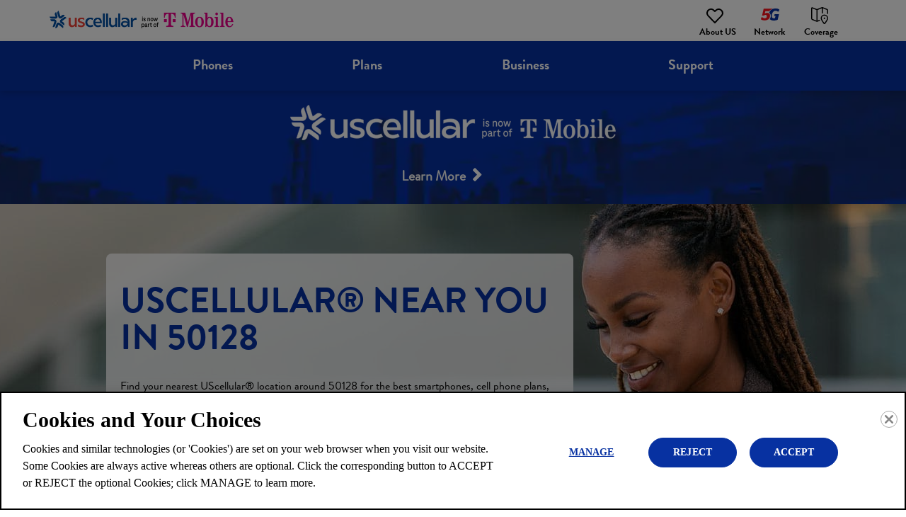

--- FILE ---
content_type: text/html
request_url: https://local.uscellular.com/iowa/jamaica/50128/
body_size: 41078
content:
<!DOCTYPE html>
<html lang="en">
  <head>
      <meta charset="utf-8" />
      <meta http-equiv="X-UA-Compatible" content="IE=edge" />
      <meta name="viewport" content="width=device-width, initial-scale=1" />
      <title>Reliable Coverage &amp; Cell Phones Near 50128 | UScellular</title>
        <meta name="description" content="Near 50128, UScellular has everything you need—fast internet, budget-friendly smartphones, great prices, and friendly service. Stop by a store today!" />
    <link rel="icon" href="/assets/dist/images/favicon.png" type="image/png" />
    <link href="https://local.uscellular.com/iowa/jamaica/50128/" rel="canonical" />
    <script type="application/ld+json">
      {
        "@context": "http://schema.org",
        "@type": "WebPage",
        "name": "Reliable Coverage &amp; Cell Phones Near 50128 | UScellular",
        "description": "Near 50128, UScellular has everything you need—fast internet, budget-friendly smartphones, great prices, and friendly service. Stop by a store today!",
        "genre": ["Site Wide","Postal Code Nearby"],
        "contentLocation": {"@context":"http://schema.org","@type":"Place","alternateName":"50128, Iowa, United States","name":"50128","address":{"@type":"PostalAddress","addressLocality":"Jamaica","addressRegion":"IA","addressCountry":"US","postalCode":"50128"},"geo":{"@type":"GeoCoordinates","latitude":"41.841931","longitude":"-94.320367","description":"Nearby Area"},"containedInPlace":{"@type":"City","name":"Jamaica","alternateName":"Jamaica, Iowa, United States","containedInPlace":{"@type":"State","name":"Iowa","alternateName":"Iowa, United States","url":"https://local.uscellular.com/iowa/"},"url":"https://local.uscellular.com/iowa/jamaica/"},"url":"https://local.uscellular.com/iowa/jamaica/50128/"},
        "significantLink": ["https://local.uscellular.com/iowa/jefferson/105-w-harrison-st/","https://local.uscellular.com/iowa/perry/526-1st-ave/"],
        "speakable": [{
          "@type": "SpeakableSpecification",
          "cssSelector": "#content > div.content > div"
        }],
        "copyrightHolder": {
          "@type": "Organization",
          "name": "US Cellular"
        },
        "copyrightYear": 2026,
        "headline": "UScellular® Near You in 50128",
        "url": "https://local.uscellular.com/iowa/jamaica/50128/"
      }    </script>
    <script type="application/ld+json">
      {
        "@context": "http://schema.org/",
        "@type": "BreadcrumbList",
        "itemListElement": [{"@type":"ListItem","position":1,"item":{"@id":"/","name":"Locations"}},{"@type":"ListItem","position":2,"item":{"@id":"/iowa/","name":"Iowa"}},{"@type":"ListItem","position":3,"item":{"@id":"/iowa/jamaica/","name":"Jamaica"}},{"@type":"ListItem","position":4,"item":{"@id":"/iowa/jamaica/50128/","name":"50128"}}]
      }
    </script>
    <style>
    </style>
    <style id="critical">button{margin:0;font:inherit;color:inherit}button::-moz-focus-inner{padding:0;border:0}button{font-family:inherit;font-size:inherit;line-height:inherit}h1{font-family:inherit;font-weight:500;line-height:1.1;color:inherit}h1{margin-top:20px;margin-bottom:10px}@-ms-viewport{width:device-width}h1{font-family:'Roboto Slab',serif}@media (max-width:767px){.dropdown-toggle .caret{color:#fff;background:0 0;border-width:0;font-family:FontAwesome;font-size:18px;line-height:18px;font-weight:400}.top{background:#fff;border-width:0;border-radius:0;background:#fff;border-width:0;border-radius:0}.top .container{background:#fff;border-width:0;border-radius:0}.navbar .navbar-toggle{background:#fff;border-width:0;border-radius:0}.navbar .navbar-toggle .icon-bar{background:#0731a1;border-width:0;border-radius:0}.header-sm{background:#fff;border-width:0;border-radius:0}.header{background:#fff;border-width:0;border-radius:0}.header .container{background:#fff;border-width:0;border-radius:8px}.header-sm .container{background:#fff;border-width:0;border-radius:8px}.header-sm h1{color:#0731a1;background:0 0;border-width:0;font-family:Brandon Grotesque;font-size:32px;line-height:32px;font-weight:400}.header h1{color:#0731a1;background:0 0;border-width:0;font-family:Brandon Grotesque;font-size:32px;line-height:32px;font-weight:400}.heading-more-information .more-information .collapsible-title{color:#fff;background:0 0;border-width:0;font-family:Brandon Grotesque;font-size:14px;line-height:14px;font-weight:700}h2>a.dropdown-toggle{background:#0731a1;border-width:0;border-radius:0}.locator{background:#fff;border-width:0;border-radius:0}.locator .container{background:#fff;border-width:0;border-radius:0}#start-geolocate .start-label{color:#000;background:0 0;border-width:0;font-family:Brandon Grotesque;font-size:25px;line-height:30px;font-weight:700}#start-geolocate .location-holder .btn{color:#fff!important;background:0 0;border-width:0;font-family:Brandon Grotesque;font-size:14px;line-height:14px;font-weight:700;background:#0731a1;border-width:0;border-radius:21px}#start-geocoder input{background:#fff;border-color:grey;border-width:1px;border-radius:6px}#start-geocoder .geocoder-pin-far-right .btn-search{color:#fff;background:#0731a1;border-width:0;border-radius:21px}#location-list{background:#0731a1;border-width:0;border-radius:0}#list-panel .place{color:#000;background:0 0;border-width:0;font-family:Brandon Grotesque;font-size:13px;line-height:18px;font-weight:400;background:#fff;border-width:0;border-radius:0}#list-panel .place strong.name a{color:#322ffd;background:0 0;border-width:0;font-family:Brandon Grotesque;font-size:20px;line-height:23px;font-weight:700}#list-panel .place .hours{color:#000;background:0 0;border-width:0;font-family:Brandon Grotesque;font-size:14px;line-height:17px;font-weight:400}#list-panel .place .hours dt{color:#000;background:0 0;border-width:0;font-family:Brandon Grotesque;font-size:14px;line-height:17px;font-weight:700}#list-panel .place .btn{color:#fff!important;background:0 0;border-width:0;font-family:Brandon Grotesque;font-size:14px;line-height:14px;font-weight:700;background:#0731a1;border-width:0;border-radius:25px}#location-list a{color:#322ffd;background:0 0;border-width:0;font-family:Brandon Grotesque;font-size:15px;line-height:20px;font-weight:700}#location-list a.list-location-phone-number{color:#322ffd;background:0 0;border-width:0;font-family:Brandon Grotesque;font-size:14px;line-height:18px;font-weight:700}#list-panel .icons a{color:#322ffd;background:0 0;border-width:0;font-family:Brandon Grotesque;font-size:13px;line-height:15px;font-weight:700}#list-panel .pager{background:#0731a1;border-width:0;border-radius:0;border-radius:21px}#list-panel .pager li.col-xs-6{color:#fff;background:0 0;border-width:0;font-family:Brandon Grotesque;font-size:14px;line-height:14px;font-weight:700}#list-panel .pager a{color:#fff;background:0 0;min-height:24px;border-width:0;font-family:FontAwesome;font-size:24px;line-height:24px;font-weight:400;background:#0731a1;border-color:#fff;min-height:42px;border-width:2px;border-radius:21px}#list-panel .place .secondary a{color:#322ffd;background:0 0;border-width:0;font-family:Brandon Grotesque;font-size:15px;line-height:20px;font-weight:700}#location-search{background:#0731a1;min-height:80px;border-width:0;border-radius:0}}@media (min-width:768px){.dropdown-toggle .caret{color:#fff;background:0 0;border-width:0;font-family:FontAwesome;font-size:25px;line-height:28px;font-weight:400}.top{background:#fff;border-width:0;border-radius:0;background:#fff;border-width:0;border-radius:0}.top .container{background:#fff;border-width:0;border-radius:0}.navbar .navbar-toggle{background:#fff;border-width:0;border-radius:0}.navbar .navbar-toggle .icon-bar{background:#0731a1;border-width:0;border-radius:0}.header-sm{background:#fff;border-width:0;border-radius:0}.header{background:#fff;border-width:0;border-radius:0}.header .container{background:#fff;border-width:0;border-radius:8px}.header-sm .container{background:#fff;border-width:0;border-radius:8px}.header-sm h1{color:#0731a1;background:0 0;border-width:0;font-family:Brandon Grotesque;font-size:32px;line-height:32px;font-weight:400}.header h1{color:#0731a1;background:0 0;border-width:0;font-family:Brandon Grotesque;font-size:32px;line-height:32px;font-weight:400}.locator{background:#fff;border-width:0;border-radius:0;background:#fff;border-width:0;border-radius:0}.locator .container{background:#fff;border-width:0;border-radius:0}#start-geolocate .geolocate-input{background:#fff;border-width:0;border-radius:0}#start-geolocate .start-label{color:#000;background:0 0;border-width:0;font-family:Brandon Grotesque;font-size:30px;line-height:35px;font-weight:700}#start-geolocate .location-holder .btn{color:#fff!important;background:0 0;border-width:0;font-family:Brandon Grotesque;font-size:14px;line-height:14px;font-weight:700;background:#0731a1;border-width:0;border-radius:21px}#start-geocoder{background:0 0;border-color:grey;border-width:1px}#start-geocoder input{background:#fff;border-color:grey;border-width:1px;border-radius:6px}#start-geocoder .geocoder-pin-far-right .btn-search{color:#fff;background:#0731a1;border-width:0;border-radius:21px}#location-list{background:#0731a1;border-width:0;border-radius:0}#list-panel .place{color:#000;background:0 0;border-width:0;font-family:Brandon Grotesque;font-size:13px;line-height:18px;font-weight:400;background:#fff;border-width:0;border-radius:0}#list-panel .place strong.name a{color:#322ffd;background:0 0;border-width:0;font-family:Brandon Grotesque;font-size:20px;line-height:23px;font-weight:700}#list-panel .place .hours{color:#000;background:0 0;border-width:0;font-family:Brandon Grotesque;font-size:14px;line-height:17px;font-weight:400}#list-panel .place .hours dt{color:#000;background:0 0;border-width:0;font-family:Brandon Grotesque;font-size:14px;line-height:17px;font-weight:700}#list-panel .place .btn{color:#fff!important;background:0 0;border-width:0;font-family:Brandon Grotesque;font-size:14px;line-height:14px;font-weight:700;background:#0731a1;border-width:0;border-radius:25px}#location-list a{color:#322ffd;background:0 0;border-width:0;font-family:Brandon Grotesque;font-size:15px;line-height:20px;font-weight:700}#location-list a.list-location-phone-number{color:#322ffd;background:0 0;border-width:0;font-family:Brandon Grotesque;font-size:14px;line-height:18px;font-weight:700}#list-panel .icons a{color:#322ffd;background:0 0;border-width:0;font-family:Brandon Grotesque;font-size:13px;line-height:15px;font-weight:700}#list-panel .pager{background:#0731a1;border-width:0;border-radius:0;border-radius:21px}#list-panel .pager li.col-xs-6{color:#fff;background:0 0;border-width:0;font-family:Brandon Grotesque;font-size:14px;line-height:14px;font-weight:700}#list-panel .pager a{color:#fff;background:0 0;min-height:24px;border-width:0;font-family:FontAwesome;font-size:24px;line-height:24px;font-weight:400;background:#0731a1;border-color:#fff;min-height:42px;border-width:2px;border-radius:21px}#list-panel .place .secondary a{color:#322ffd;background:0 0;border-width:0;font-family:Brandon Grotesque;font-size:15px;line-height:20px;font-weight:700}#location-search{background:#0731a1;min-height:70px;border-width:0;border-radius:0}.footer hr{background:0 0;border-color:#f2f2f2;border-width:1px}h2>a.dropdown-toggle{color:#fff;background:0 0;border-width:0;font-family:Brandon Grotesque;font-size:21px;line-height:24px;font-weight:700}}.mapboxgl-ctrl-geocoder,.mapboxgl-ctrl-geocoder *,.mapboxgl-ctrl-geocoder :after,.mapboxgl-ctrl-geocoder :before{box-sizing:border-box}.mapboxgl-ctrl-geocoder{font-size:18px;line-height:24px;font-family:"Open Sans","Helvetica Neue",Arial,Helvetica,sans-serif;position:relative;background-color:#fff;width:100%;min-width:240px;z-index:1;border-radius:4px}.mapboxgl-ctrl-geocoder{box-shadow:0 0 10px 2px rgba(0,0,0,.1)}@media screen and (min-width:640px){.mapboxgl-ctrl-geocoder{width:33.3333%;font-size:15px;line-height:20px;max-width:360px}}html{font-family:sans-serif;-webkit-text-size-adjust:100%;-ms-text-size-adjust:100%}body{margin:0}nav,section{display:block}a{background-color:transparent}strong{font-weight:700}h1{margin:.67em 0;font-size:2em}img{border:0}hr{height:0;-webkit-box-sizing:content-box;-moz-box-sizing:content-box;box-sizing:content-box}button,input{margin:0;font:inherit;color:inherit}button{overflow:visible}button{text-transform:none}button{-webkit-appearance:button}button::-moz-focus-inner,input::-moz-focus-inner{padding:0;border:0}input{line-height:normal}*{-webkit-box-sizing:border-box;-moz-box-sizing:border-box;box-sizing:border-box}:after,:before{-webkit-box-sizing:border-box;-moz-box-sizing:border-box;box-sizing:border-box}html{font-size:10px}body{font-family:"Helvetica Neue",Helvetica,Arial,sans-serif;font-size:14px;line-height:1.42857143;color:#333;background-color:#fff}button,input{font-family:inherit;font-size:inherit;line-height:inherit}a{color:#337ab7;text-decoration:none}img{vertical-align:middle}hr{margin-top:20px;margin-bottom:20px;border:0;border-top:1px solid #eee}h1,h2{font-family:inherit;font-weight:500;line-height:1.1;color:inherit}h1,h2{margin-top:20px;margin-bottom:10px}h1{font-size:36px}h2{font-size:30px}p{margin:0 0 10px}.text-center{text-align:center}ul{margin-top:0;margin-bottom:10px}dl{margin-top:0;margin-bottom:20px}dd,dt{line-height:1.42857143}dt{font-weight:700}dd{margin-left:0}.container{padding-right:15px;padding-left:15px;margin-right:auto;margin-left:auto}@media (min-width:768px){.container{width:750px}}@media (min-width:992px){.container{width:970px}}@media (min-width:1200px){.container{width:1170px}}.row{margin-right:-15px;margin-left:-15px}.col-lg-3,.col-lg-5,.col-lg-7,.col-md-12,.col-md-5,.col-md-7,.col-sm-3,.col-sm-4,.col-sm-6,.col-sm-9,.col-xs-12,.col-xs-3,.col-xs-6{position:relative;min-height:1px;padding-right:15px;padding-left:15px}.col-xs-12,.col-xs-3,.col-xs-6{float:left}.col-xs-12{width:100%}.col-xs-6{width:50%}.col-xs-3{width:25%}@media (min-width:768px){.col-sm-3,.col-sm-4,.col-sm-6,.col-sm-9{float:left}.col-sm-9{width:75%}.col-sm-6{width:50%}.col-sm-4{width:33.33333333%}.col-sm-3{width:25%}}@media (min-width:992px){.col-md-12,.col-md-5,.col-md-7{float:left}.col-md-12{width:100%}.col-md-7{width:58.33333333%}.col-md-5{width:41.66666667%}}@media (min-width:1200px){.col-lg-3,.col-lg-5,.col-lg-7{float:left}.col-lg-7{width:58.33333333%}.col-lg-5{width:41.66666667%}.col-lg-3{width:25%}}label{display:inline-block;max-width:100%;margin-bottom:5px;font-weight:700}.btn{display:inline-block;padding:6px 12px;margin-bottom:0;font-size:14px;font-weight:400;line-height:1.42857143;text-align:center;white-space:nowrap;vertical-align:middle;-ms-touch-action:manipulation;touch-action:manipulation;background-image:none;border:1px solid transparent;border-radius:4px}.btn-danger{color:#fff;background-color:#d9534f;border-color:#d43f3a}.btn-lg{padding:10px 16px;font-size:18px;line-height:1.3333333;border-radius:6px}.collapse{display:none}.caret{display:inline-block;width:0;height:0;margin-left:2px;vertical-align:middle;border-top:4px dashed;border-right:4px solid transparent;border-left:4px solid transparent}.nav{padding-left:0;margin-bottom:0;list-style:none}.nav>li{position:relative;display:block}.nav>li>a{position:relative;display:block;padding:10px 15px}.navbar{position:relative;min-height:50px;margin-bottom:20px;border:1px solid transparent}.navbar-collapse{padding-right:15px;padding-left:15px;overflow-x:visible;-webkit-overflow-scrolling:touch;border-top:1px solid transparent;-webkit-box-shadow:inset 0 1px 0 rgba(255,255,255,.1);box-shadow:inset 0 1px 0 rgba(255,255,255,.1)}.container>.navbar-header{margin-right:-15px;margin-left:-15px}.navbar-brand{float:left;height:50px;padding:15px;font-size:18px;line-height:20px}@media (min-width:768px){.navbar{border-radius:4px}.navbar-header{float:left}.navbar-collapse{width:auto;border-top:0;-webkit-box-shadow:none;box-shadow:none}.navbar-collapse.collapse{display:block!important;height:auto!important;padding-bottom:0;overflow:visible!important}.container>.navbar-header{margin-right:0;margin-left:0}.navbar>.container .navbar-brand{margin-left:-15px}.navbar-toggle{display:none}}.navbar-toggle{position:relative;float:right;padding:9px 10px;margin-top:8px;margin-right:15px;margin-bottom:8px;background-color:transparent;background-image:none;border:1px solid transparent;border-radius:4px}.navbar-toggle .icon-bar{display:block;width:22px;height:2px;border-radius:1px}.navbar-toggle .icon-bar+.icon-bar{margin-top:4px}.navbar-nav{margin:7.5px -15px}.navbar-nav>li>a{padding-top:10px;padding-bottom:10px;line-height:20px}@media (min-width:768px){.navbar-nav{float:left;margin:0}.navbar-nav>li{float:left}.navbar-nav>li>a{padding-top:15px;padding-bottom:15px}.navbar-right{float:right!important;margin-right:-15px}}.navbar-default{background-color:#f8f8f8;border-color:#e7e7e7}.navbar-default .navbar-brand{color:#777}.navbar-default .navbar-nav>li>a{color:#777}.navbar-default .navbar-toggle{border-color:#ddd}.navbar-default .navbar-toggle .icon-bar{background-color:#888}.navbar-inverse{background-color:#222;border-color:#080808}.navbar-inverse .navbar-nav>li>a{color:#9d9d9d}.navbar-inverse .navbar-toggle{border-color:#333}.navbar-inverse .navbar-toggle .icon-bar{background-color:#fff}.pager{padding-left:0;margin:20px 0;text-align:center;list-style:none}.pager li{display:inline}.pager li>a{display:inline-block;padding:5px 14px;background-color:#fff;border:1px solid #ddd;border-radius:15px}.alert{padding:15px;margin-bottom:20px;border:1px solid transparent;border-radius:4px}.list-group{padding-left:0;margin-bottom:20px}.list-group-item{position:relative;display:block;padding:10px 15px;margin-bottom:-1px;background-color:#fff;border:1px solid #ddd}.list-group-item:first-child{border-top-left-radius:4px;border-top-right-radius:4px}.list-group-item:last-child{margin-bottom:0;border-bottom-right-radius:4px;border-bottom-left-radius:4px}.close{float:right;font-size:21px;font-weight:700;line-height:1;color:#000;text-shadow:0 1px 0 #fff;opacity:.2}.container:after,.container:before,.nav:after,.nav:before,.navbar-collapse:after,.navbar-collapse:before,.navbar-header:after,.navbar-header:before,.navbar:after,.navbar:before,.pager:after,.pager:before,.row:after,.row:before{display:table;content:" "}.container:after,.nav:after,.navbar-collapse:after,.navbar-header:after,.navbar:after,.pager:after,.row:after{clear:both}.pull-right{float:right!important}.hidden{display:none!important}.visible-xs{display:none!important}@media (max-width:767px){.visible-xs{display:block!important}.hidden-xs{display:none!important}}@media (min-width:768px) and (max-width:991px){.hidden-sm{display:none!important}}@media (min-width:992px) and (max-width:1199px){.hidden-md{display:none!important}}@media (min-width:1200px){.hidden-lg{display:none!important}}.fa{display:inline-block;font:14px/1 FontAwesome;font-size:inherit;text-rendering:auto;-webkit-font-smoothing:antialiased;-moz-osx-font-smoothing:grayscale}.pull-right{float:right}.fa-search:before{content:"\f002"}.fa-times:before{content:"\f00d"}.fa-map-marker:before{content:"\f041"}.fa-chevron-left:before{content:"\f053"}.fa-chevron-right:before{content:"\f054"}.fa-phone:before{content:"\f095"}.fa-newspaper-o:before{content:"\f1ea"}.sr-only{position:absolute;width:1px;height:1px;padding:0;margin:-1px;overflow:hidden;clip:rect(0,0,0,0);border:0}.mapboxgl-ctrl{clear:both;transform:translate(0)}body>.alert{padding:0;margin:0;border:0;border-radius:0}body>.alert .container{padding:0}.app{background-color:green;text-align:center}.app .btn{text-transform:none;padding:14px 10px;min-width:160px;min-height:50px}.app .container{border-style:solid}@media (max-width:767px){.app .container{padding-bottom:10px;padding-top:30px}.app .btn{margin:0 auto 20px}.app .media-holder{max-width:290px;float:none;margin:auto}.app .app-center-holder{max-width:200px;margin:auto;float:none}}@media (min-width:768px){.app{border-style:solid}.app .section.with-center.with-media.no-right .container>.row{padding-top:15px}.app .section.with-center.with-media.no-right .container>.row .media-holder{padding:0 0 0 10px}.app .section.with-center.with-media.no-right .container>.row .app-body{padding-left:20px}.app .section.with-center.with-media.no-right .container>.row .app-body .app-center-holder{padding:0 0 0 8px}.app .section.with-center.with-media.no-right .container>.row .app-body .btn{margin:6px 8px;padding:14px 5px;min-width:150px}.app .section.with-center.with-media.no-right .container .app-center-holder .btn{margin:6px 9px;padding:14px 5px;min-width:150px}.app .app-center-holder .btn{max-width:150px}.app .container>.row{padding:20px 10px}.app .media-holder{min-width:175px;padding-left:10px;padding-top:10px}@media (max-width:991px){.app .app-body{padding-right:5px;padding-left:20px}}}@media (min-width:992px){.app .section.with-center.with-media.no-right .container>.row{padding:8px 0}.app .section.with-center.with-media.no-right .container>.row .media-holder{padding-left:0}.app .section.with-center.with-media.no-right .container>.row .app-body{padding:0 25px 0 0}.app .section.with-center.with-media.no-right .container>.row .app-body .app-center-holder{padding:0 20px}.app .section.with-center.with-media.no-right .container>.row .app-body .btn{margin:5px 13px;min-width:160px}.app .app-body{min-width:520px}}:root{--xs-brand-height:35px;--xs-brand-width:70px;--sm-brand-height:50px;--sm-brand-width:100px;--md-menu-brand-height:40px;--md-menu-brand-width:80px;--border-width:0px;--brand-1:url('[data-uri]');--brand-2:url('[data-uri]');--brand-3:transparent}:root{--primary-lightest:green;--primary-lighter:green;--primary-light:green;--primary:green;--primary-darker:green;--primary-darkest:green;--text-lightest:#0f0;--text-lighter:#0f0;--text-light:#0f0;--text:#0f0;--text-dark:#0f0;--text-darker:#0f0;--text-darkest:#0f0;--contrast:green;--contrast-text:#0f0;--font-heading:'Roboto Slab',serif;--font-text:'Open Sans',sans-serif}:root{--xs-button-background:var(--contrast);--xs-button-border:var(--contrast-text);--xs-button-color:var(--text-lightest);--xs-button-hover-background:var(--primary-lighter);--xs-button-hover-border:var(--contrast);--xs-button-hover-color:var(--text);--xs-button-alt-background:var(--contrast);--xs-button-alt-border:var(--contrast-text);--xs-button-alt-color:var(--text-lightest);--xs-button-alt-hover-background:var(--primary-lighter);--xs-button-alt-hover-border:var(--contrast);--xs-button-alt-hover-color:var(--text);--xs-drawer-background:var(--primary-darker);--xs-drawer-color:var(--text-lightest);--xs-link-color:var(--text);--xs-placeholder-color:var(--text-light);--xs-spinner-color:var(--text-lighter);--xs-alert-background:var(--primary-darker);--xs-alert-color:var(--text-lightest);--xs-top-background:var(--primary-darkest);--xs-top-border:var(--text-lightest);--xs-top-link-color:var(--text-lightest);--xs-top-link-hover-color:var(--text-lighter);--xs-top-divider-background:var(--text-darkest);--xs-top-phone-color:var(--contrast);--xs-top-phone-background:var(--primary-lightest);--xs-top-phone-border:var(--text-light);--xs-top-phone-button-background:var(--primary-lightest);--xs-top-phone-button-border:var(--text-lighter);--xs-top-phone-button-color:var(--contrast);--xs-hamburger-background:var(--contrast);--xs-hamburger-border:var(--contrast-text);--xs-hamburger-color:var(--text-lightest);--xs-menu-background:var(--text-darkest);--xs-menu-border:var(--primary-darker);--xs-menu-close-background:var(--contrast-text);--xs-menu-close-color:var(--text-lightest);--xs-menu-item-background:var(--contrast);--xs-menu-item-border:var(--contrast-text);--xs-menu-item-color:var(--text-lightest);--xs-menu-hover-background:var(--primary-lighter);--xs-menu-hover-color:var(--text);--xs-menu-hover-border:var(--contrast);--xs-menu-top-background:var(--primary-darkest);--xs-menu-top-border:var(--text-darkest);--xs-menu-top-text-background:var(--primary-darker);--xs-menu-top-text-border:var(--text-darkest);--xs-menu-top-text-color:var(--text-lightest);--xs-menu-utility-background:var(--primary);--xs-menu-utility-border:var(--text-lightest);--xs-submenu-item-background:var(--primary-darker);--xs-submenu-item-border:var(--text-lightest);--xs-submenu-hover-background:var(--primary-lightest);--xs-submenu-hover-color:var(--text);--xs-header-background:var(--primary-light);--xs-header-color:var(--text-darker);--xs-header-link-color:var(--contrast);--xs-header-link-hover-color:var(--contrast-text);--xs-cta-background:var(--primary-darkest);--xs-cta-border:var(--primary-lightest);--xs-cta-color:var(--text-lightest);--xs-cta-hover-color:var(--text-lighter);--xs-cta-button-background:var(--xs-button-background);--xs-cta-button-border:var(--xs-button-border);--xs-cta-button-color:var(--xs-button-color);--xs-cta-button-hover-background:var(--xs-button-hover-background);--xs-cta-button-hover-border:var(--xs-button-hover-border);--xs-cta-button-hover-color:var(--xs-button-hover-color);--xs-404-background:var(--primary-lightest);--xs-404-color:var(--text);--xs-404-heading-color:var(--text-darker);--xs-category-hero-background:var(--primary-lighter);--xs-category-hero-color:var(--text);--xs-category-hero-heading-color:var(--text-darker);--xs-locator-background:var(--primary-lightest);--xs-locator-color:var(--text-dark);--xs-locator-geocoder-border:var(--text-lighter);--xs-locator-item-background:var(--primary-lightest);--xs-locator-item-color:var(--text);--xs-locator-link-color:var(--contrast);--xs-locator-link-hover-color:var(--contrast-text);--xs-locator-locate-background:var(--contrast);--xs-locator-locate-border:var(--contrast-text);--xs-locator-locate-color:var(--text-lightest);--xs-locator-locate-hover-background:var(--primary-lighter);--xs-locator-locate-hover-border:var(--contrast);--xs-locator-locate-hover-color:var(--text);--xs-locator-button-background:var(--xs-button-alt-background);--xs-locator-button-border:var(--xs-button-alt-border);--xs-locator-button-color:var(--xs-button-alt-color);--xs-locator-button-hover-background:var(--xs-button-alt-hover-background);--xs-locator-button-hover-border:var(--xs-button-alt-hover-border);--xs-locator-button-hover-color:var(--xs-button-alt-hover-color);--xs-locator-list-background:var(--primary);--xs-locator-list-special-hours-color:var(--contrast-text);--xs-locator-list-error-background:var(--primary-lighter);--xs-locator-list-button-background:var(--xs-button-alt-background);--xs-locator-list-button-border:var(--xs-button-alt-border);--xs-locator-list-button-color:var(--xs-button-alt-color);--xs-locator-list-button-hover-background:var(--xs-button-alt-hover-background);--xs-locator-list-button-hover-border:var(--xs-button-alt-hover-border);--xs-locator-list-button-hover-color:var(--xs-button-alt-hover-color);--xs-locator-error-background:var(--primary-lightest);--xs-locator-error-border:var(--contrast-text);--xs-locator-error-color:var(--text);--xs-locator-more-background:var(--primary-lightest);--xs-locator-more-color:var(--text);--xs-locator-more-button-background:var(--contrast);--xs-locator-more-button-border:var(--contrast-text);--xs-locator-more-button-color:var(--text-lightest);--xs-locator-more-button-hover-background:var(--primary-lighter);--xs-locator-more-button-hover-border:var(--contrast);--xs-locator-more-button-hover-color:var(--text);--xs-locator-start-background:url('/assets/dist/images/locator-start-bg-image-xs.png');--xs-mapbox-background:#aecef3;--xs-search-background:var(--primary-light);--xs-search-border:var(--text-darkest);--xs-search-button-background:var(--contrast);--xs-search-button-border:var(--contrast-text);--xs-search-button-color:var(--text-lightest);--xs-search-button-hover-background:var(--primary-lighter);--xs-search-button-hover-border:var(--contrast);--xs-search-button-hover-color:var(--text);--xs-search-input-background:var(--primary-lightest);--xs-search-input-border:var(--contrast);--xs-location-background:var(--primary);--xs-location-heading-background:var(--primary-darker);--xs-location-heading-color:var(--text-lightest);--xs-location-color:var(--text);--xs-location-container-background:var(--primary-lightest);--xs-location-detail-holiday-hours-color:var(--contrast-text);--xs-location-link-color:var(--contrast);--xs-location-link-hover-color:var(--contrast-text);--xs-location-strong-color:var(--text-darker);--xs-location-button-background:var(--xs-button-alt-background);--xs-location-button-border:var(--xs-button-alt-border);--xs-location-button-color:var(--xs-button-alt-color);--xs-location-button-hover-background:var(--xs-button-alt-hover-background);--xs-location-button-hover-border:var(--xs-button-alt-hover-border);--xs-location-button-hover-color:var(--xs-button-alt-hover-color);--xs-events-background:var(--primary-lighter);--xs-events-color:var(--text);--xs-events-heading-color:var(--text-darker);--xs-events-link-color:var(--contrast);--xs-events-link-hover-color:var(--contrast-text);--xs-events-event-background:var(--primary-lightest);--xs-events-event-border:var(--text-lighter);--xs-events-event-color:var(--text);--xs-events-event-heading-color:var(--text-darker);--xs-events-button-background:var(--xs-button-alt-background);--xs-events-button-border:var(--xs-button-alt-border);--xs-events-button-color:var(--xs-button-alt-color);--xs-events-button-hover-background:var(--xs-button-alt-hover-background);--xs-events-button-hover-border:var(--xs-button-alt-hover-border);--xs-events-button-hover-color:var(--xs-button-alt-hover-color);--xs-events-show-more-border-color:var(--primary-darker);--xs-offers-background:var(--primary-light);--xs-offers-color:var(--text);--xs-offers-link-color:var(--contrast);--xs-offers-link-hover-color:var(--contrast-text);--xs-offers-title-color:var(--text-darker);--xs-offers-grid-wrapper-border:var(--primary-darker);--xs-offers-grid-separator-border:var(--primary-lightest);--xs-offers-grid-item-background:var(--primary-lightest);--xs-offers-grid-item-border:var(--primary-lightest);--xs-offers-grid-item-separator-border:var(--primary-darker);--xs-offers-grid-item-image-only-background:var(--primary-light);--xs-offers-grid-item-image-only-border:var(--primary-darker);--xs-offer-color:var(--text);--xs-offer-title-color:var(--text-darker);--xs-offer-price-color:var(--text-darker);--xs-offer-cta-button-background:var(--xs-button-alt-background);--xs-offer-cta-button-border:var(--xs-button-alt-border);--xs-offer-cta-button-color:var(--xs-button-alt-color);--xs-offer-cta-button-hover-background:var(--xs-button-alt-hover-background);--xs-offer-cta-button-hover-border:var(--xs-button-alt-hover-border);--xs-offer-cta-button-hover-color:var(--xs-button-alt-hover-color);--xs-offer-secondary-action-link-color:var(--contrast);--xs-offer-expires-color:var(--text);--xs-offer-more-background:var(--primary-lightest);--xs-offer-view-more-color:var(--contrast);--xs-reviews-background:var(--primary-light);--xs-reviews-border:var(--primary-darker);--xs-reviews-color:var(--text-darker);--xs-reviews-link-color:var(--contrast);--xs-reviews-button-background:var(--xs-button-alt-background);--xs-reviews-button-border:var(--xs-button-alt-border);--xs-reviews-button-color:var(--xs-button-alt-color);--xs-reviews-button-hover-background:var(--xs-button-alt-hover-background);--xs-reviews-button-hover-border:var(--xs-button-alt-hover-border);--xs-reviews-button-hover-color:var(--xs-button-alt-hover-color);--xs-review-background:var(--primary-lightest);--xs-review-border:var(--primary);--xs-review-color:var(--text);--xs-review-title-color:var(--text-darker);--xs-review-disabled:var(--primary);--xs-review-star-color:var(--text-darkest);--xs-review-unstar-color:var(--text-lighter);--xs-review-more-background:var(--primary-lightest);--xs-review-view-more-color:var(--contrast);--xs-content-background:var(--primary-lightest);--xs-content-color:var(--text);--xs-content-more-info-color:var(--text-lightest);--xs-content-heading-color:var(--text-darker);--xs-content-link-color:var(--contrast);--xs-content-link-hover-color:var(--contrast-text);--xs-content-button-background:var(--xs-button-alt-background);--xs-content-button-border:var(--xs-button-alt-border);--xs-content-button-color:var(--xs-button-alt-color);--xs-content-button-hover-background:var(--xs-button-alt-hover-background);--xs-content-button-hover-border:var(--xs-button-alt-hover-border);--xs-content-button-hover-color:var(--xs-button-alt-hover-color);--xs-content-legal-background:var(--primary-lightest);--xs-content-legal-color:var(--text);--xs-content-legal-border:var(--primary);--xs-content-legal-link-color:var(--contrast);--xs-content-legal-link-hover-color:var(--contrast-text);--xs-body-cta-background:var(--primary-light);--xs-body-cta-color:var(--text-darker);--xs-body-cta-link-color:var(--contrast);--xs-body-cta-link-hover-color:var(--contrast-text);--xs-body-cta-button-background:var(--xs-button-background);--xs-body-cta-button-border:var(--xs-button-border);--xs-body-cta-button-color:var(--xs-button-color);--xs-body-cta-button-hover-background:var(--xs-button-hover-background);--xs-body-cta-button-hover-border:var(--xs-button-hover-border);--xs-body-cta-button-hover-color:var(--xs-button-hover-color);--xs-categories-background:var(--primary-lighter);--xs-categories-color:var(--text);--xs-categories-heading-color:var(--text-darker);--xs-categories-link-color:var(--contrast);--xs-categories-link-hover-color:var(--contrast-text);--xs-categories-item-background:var(--primary-darkest);--xs-categories-item-border-color:var(--text-lightest);--xs-categories-item-color:var(--text-lightest);--xs-secondary-content-more-info-color:var(--text-lightest);--xs-secondary-content-background:var(--primary-light);--xs-secondary-content-color:var(--text-darker);--xs-secondary-content-link-color:var(--contrast);--xs-secondary-content-link-hover-color:var(--contrast-text);--xs-secondary-content-button-background:var(--xs-button-background);--xs-secondary-content-button-border:var(--xs-button-border);--xs-secondary-content-button-color:var(--xs-button-color);--xs-secondary-content-button-hover-background:var(--xs-button-hover-background);--xs-secondary-content-button-hover-border:var(--xs-button-hover-border);--xs-secondary-content-button-hover-color:var(--xs-button-hover-color);--xs-links-background:var(--primary-lightest);--xs-links-color:var(--text);--xs-links-link-color:var(--text);--xs-links-locations-more-background:var(--primary-lightest);--xs-links-locations-more-border:var(--text-light);--xs-links-locations-more-color:var(--contrast);--xs-links-locations-more-caret-color:var(--contrast);--xs-links-locations-more-hover-background:var(--primary-darkest);--xs-links-locations-more-hover-color:var(--primary-lightest);--xs-links-button-background:var(--xs-button-alt-background);--xs-links-button-border:var(--xs-button-alt-border);--xs-links-button-color:var(--xs-button-alt-color);--xs-links-button-hover-background:var(--xs-button-alt-hover-background);--xs-links-button-hover-border:var(--xs-button-alt-hover-border);--xs-links-button-hover-color:var(--xs-button-alt-hover-color);--xs-email-signup-background:var(--primary);--xs-email-signup-color:var(--text-dark);--xs-email-signup-panel-background:var(--primary-lighter);--xs-email-signup-panel-border:var(--text-darkest);--xs-email-signup-panel-link-color:var(--contrast);--xs-email-signup-panel-link-hover-color:var(--contrast-text);--xs-email-signup-button-background:var(--xs-button-alt-background);--xs-email-signup-button-border:var(--xs-button-alt-border);--xs-email-signup-button-color:var(--xs-button-alt-color);--xs-email-signup-button-hover-background:var(--xs-button-alt-hover-background);--xs-email-signup-button-hover-border:var(--xs-button-alt-hover-border);--xs-email-signup-button-hover-color:var(--xs-button-alt-hover-color);--xs-email-signup-input-background:var(--primary-lightest);--xs-email-signup-input-border:var(--text-lighter);--xs-email-signup-input-color:var(--text-lighter);--xs-footer-background:var(--primary-darkest);--xs-footer-border:var(--text-darkest);--xs-footer-color:var(--text-lightest);--xs-footer-legal-color:var(--text-lighter);--xs-footer-rule-color:var(--text-lighter);--xs-team-member-background:var(--primary-lighter);--xs-team-member-color:var(--text);--xs-team-member-heading-color:var(--text-darker);--xs-team-member-link-color:var(--contrast);--xs-team-member-link-hover-color:var(--contrast-text);--xs-team-member-item-background:var(--primary-darkest);--xs-team-member-item-border-color:var(--text-lightest);--xs-team-member-item-color:var(--text-lightest);--xs-team-member-grid-wrapper-border:var(--primary-darker);--xs-team-member-view-more-color:var(--contrast);--sm-drawer-caret-color:var(--contrast-text);--sm-banner-background:var(--primary-lightest);--sm-top-background:var(--primary);--sm-top-container-background:var(--primary-darkest);--sm-header-background:var(--primary-darker);--sm-header-container-background:var(--primary-light);--sm-cta-background:var(--text-darkest);--sm-category-hero-background:var(--primary);--sm-category-hero-container-background:var(--primary-lighter);--sm-category-item-hover-background:var(--primary-lighter);--sm-category-item-hover-border:var(--contrast);--sm-category-item-hover-color:var(--text);--sm-404-background:var(--primary-light);--sm-404-container-background:var(--primary-lightest);--sm-locator-drawer-background:var(--primary);--sm-locator-drawer-color:var(--text);--sm-locator-drawer-container-background:var(--primary-lighter);--sm-locator-background:var(--primary-light);--sm-locator-border:var(--text-darkest);--sm-locator-container-background:var(--primary-lightest);--sm-locator-active-background:var(--primary-lightest);--sm-locator-divider:var(--primary);--sm-locator-start-background:url('/assets/dist/images/locator-start-bg-image-sm.png');--sm-locator-error-background:var(--primary-lightest);--sm-locator-error-border:var(--contrast-text);--sm-search-color:var(--text-darker);--sm-location-background:var(--primary-light);--sm-location-container-background:var(--primary-light);--sm-location-detail-background:var(--primary-lightest);--sm-events-background:var(--primary-darker);--sm-events-container-background:var(--primary-lighter);--sm-offers-background:var(--primary-darker);--sm-offers-container-background:var(--primary-light);--sm-offers-grid-item-border:var(--primary-darker);--sm-reviews-background:var(--primary-darker);--sm-reviews-container-background:var(--primary-light);--sm-review-divider-background:var(--primary-darker);--sm-content-background:var(--primary-lighter);--sm-content-container-background:var(--primary-lightest);--sm-content-legal-background:var(--primary);--sm-content-legal-container-background:var(--primary-lightest);--sm-body-cta-background:var(--primary-darkest);--sm-body-cta-container-background:var(--primary-light);--sm-categories-background:var(--primary);--sm-categories-container-background:var(--primary-lighter);--sm-categories-item-background:var(--primary-darker);--sm-categories-item-border:var(--text-darkest);--sm-secondary-content-background:var(--primary-darkest);--sm-secondary-content-container-background:var(--primary-light);--sm-links-background:var(--primary-light);--sm-links-color:var(--text-light);--sm-links-container-background:var(--primary-lightest);--sm-links-caret-color:var(--contrast-text);--sm-email-signup-background:var(--primary-lighter);--sm-email-signup-container-background:var(--primary);--sm-footer-background:var(--primary);--sm-footer-container-background:var(--primary-darkest);--md-top-background:var(--primary);--md-top-color:var(--text-lightest);--md-top-container-background:var(--primary-darkest);--md-top-link-border:var(--primary-darker);--md-top-link-color:var(--text-lightest);--md-top-phone-border:var(--text-lightest);--md-menu-background:var(--primary);--md-menu-container-background:var(--primary-darkest);--md-menu-container-border:var(--text-lightest);--md-header-background:var(--primary-darker);--md-header-color:var(--text-darker);--md-header-container-background:var(--primary-light);--md-locator-background:var(--primary-lightest);--md-locator-item-border:var(--text-lighter);--md-locator-list-error-border:var(--text-light);--md-location-detail-additional-info-border:var(--text-lighter);--md-location-detail-border:var(--text-darkest)}.heading-more-information{margin:0}.heading-more-information .more-information{padding:16px 20px}.heading-more-information .more-information .collapsible-title{color:#0f0;font-weight:600;font-size:16px;line-height:18px}.content .container p{color:#0f0;font-weight:400;font-size:16px;line-height:26px;margin-bottom:12px}@media (min-width:768px) and (max-width:991px){.content .container p{font-size:15px;line-height:24px}}@media (max-width:767px){.content .container p{font-size:14px;line-height:21px;margin-bottom:10px}.respond-xs{display:none}}.divider{height:1px}.footer .columns .navbar-nav>li{padding:0}@media (min-width:480px) and (max-width:767px){.footer .columns .navbar-nav>li.col-xs-12{display:block;float:left;width:50%}.footer .columns .navbar-nav>li.col-xs-12.visible-xs{width:100%}}.footer hr{margin:0;border-top:1px solid #0f0}@media (min-width:992px){.footer hr{margin:0 0 20px}}.footer .nav>li{display:inline-block;white-space:nowrap;float:none}.header .header-anchor-button{box-sizing:border-box;height:50px;width:170px;border:2px solid;border-radius:10px;font-size:16px;font-weight:700;letter-spacing:0;line-height:16px;text-align:center;padding:16px 0;margin-top:15px}.header-sm{background-color:green;color:#0f0;text-align:center}.header-sm .container{background-color:green}.header-sm h1{font-size:16px;line-height:18px;font-weight:700;padding:10px 5px;margin:0}@media (min-width:768px){.footer .columns .navbar-nav>li{padding:0 15px;display:block;float:left}.header-sm h1{font-size:26px;line-height:28px;padding:21px 15px}.header{background-color:#0f0}.header .container{background-color:green}}.header .col-xs-12{min-height:0}.header-sm h1{margin-top:0;padding-top:15px}@media (min-width:768px){.header-sm h1{margin-top:0;padding-top:24px}}@media (min-width:992px){.header{background-color:green;color:#0f0}.header .container{background-color:green;padding:0}.header .container>.row{display:table;width:100%;margin:0}.header h1{margin-top:0;padding-top:32px}}.header-button-container{padding-top:5px;text-align:center}.header-button-container .btn{display:block;margin:0 auto 15px;padding:15px;width:200px;text-transform:none}@media (min-width:768px){.header-button-container .btn{display:inline-block;margin:0 10px}.header-button-container{padding-top:0;margin:-6px 0 30px}}@media (min-width:992px){.header-button-container .btn{width:170px;margin:28px 20px 0 0}.header-button-container .btn:last-child{margin-right:0}.header-button-container{text-align:left;margin-bottom:0}}.related{padding-top:10px}.related .list-group-item{border:0;padding:0 20px}.related .list-group-item a{font-size:14px;color:#0f0;text-decoration:underline;line-height:32px}.containsPlace .related{padding-left:26px}@media (min-width:992px){.containsPlace .related{padding-left:2px}}@media (min-width:1200px){.app .section.with-center.with-media.no-right .container>.row{padding:8px 0 8px 40px}.app .section.with-center.with-media.no-right .container>.row .media-holder{padding-left:20px}.app .section.with-center.with-media.no-right .container>.row .app-body{padding:0 35px 0 0}.app .section.with-center.with-media.no-right .container>.row .app-body .app-center-holder{padding:0 33px 0 0}.app .section.with-center.with-media.no-right .container>.row .app-body .btn{margin:5px 13px}.app .container>.row{padding:8px 90px}.header h1{margin-top:0;padding-top:42px}.header-button-container .btn{width:200px}.containsPlace .related{padding-left:12px}}.containsPlace .list-group{padding:12px 5px 29px;margin:0;column-count:2}@media (min-width:768px){.containsPlace .list-group{padding:0 15px 17px;column-count:3}}.containsPlace .list-group-item{background:0 0;padding:0;margin:0;width:100%;float:none}.containsPlace .list-group-item a{color:#0f0;font-weight:400;font-size:16px;line-height:32px;text-decoration:underline}#start-geolocate{position:relative;margin:0 -15px}#start-geolocate .geolocate-error-wrapper{background:green;border:0 solid #0f0;font-weight:700;margin:20px 20px 0;padding:10px}@media (min-width:768px){#start-geolocate .geolocate-error-wrapper{font-size:18px;line-height:24px;margin:40px 40px 0;padding:19px 28px}}@media (min-width:992px){.containsPlace .list-group{column-count:4}#start-geolocate .geolocate-error-wrapper{margin:65px 150px 0}}@media (min-width:1200px){#start-geolocate .geolocate-error-wrapper{margin:65px 250px 0}}#start-geolocate .geolocate-input{padding:20px;min-height:236px;position:relative;z-index:1}@media (min-width:768px){#start-geolocate .geolocate-input{margin:70px 55px;min-height:0;border:0 solid #0f0;padding:34px 28px 38px;background:green}}@media (min-width:992px){#start-geolocate .geolocate-input{margin:120px 165px}}@media (min-width:1200px){#start-geolocate .geolocate-input{margin:120px 265px}}#start-geolocate::after{content:" ";background:url('/assets/dist/images/locator-start-bg-image-xs.png') center center;background-size:cover;opacity:.05;top:0;left:0;bottom:0;right:0;position:absolute;z-index:0}@media (min-width:768px){#start-geolocate::after{top:-70px;bottom:-70px;background:url('/assets/dist/images/locator-start-bg-image-sm.png') center center}}#start-geolocate .location-center{z-index:1;position:relative}#start-geolocate .start-label{padding:0 10px;font-weight:700;font-size:15px;line-height:20px;color:#0f0;margin-bottom:15px}#start-geolocate .location-holder .btn{padding:14px 13px;width:170px;border-radius:10px;margin:0 0 20px;font-size:16px;font-weight:700;line-height:18px;background:green;color:#0f0!important;border:0 solid #0f0}#start-geolocate .location-holder .btn::before{content:"\f124";font-family:FontAwesome;font-size:24px;vertical-align:top;display:inline-block;line-height:18px}#start-geocoder .mapboxgl-ctrl-geocoder{box-shadow:none;min-width:none;max-width:none;width:auto;background:0 0}#start-geocoder .mapboxgl-ctrl-geocoder>div{display:inline-block}#start-geocoder input{background:green;border:1px solid #0f0;height:calc(46px + 2 * 0px);width:calc(100% - 56px - 2 * 0px);padding:16px 16px 18px;display:block;font-size:14px;float:left;line-height:16px}#start-geocoder input::-ms-clear{display:none}#start-geocoder .geocoder-pin-far-right .btn-search{background:green;color:#0f0;border:0 solid #0f0;border-radius:0 10px 10px 0;font-size:0;line-height:0;padding:10px 16px 12px 17px;display:inline-block}#start-geocoder .geocoder-pin-far-right .btn-search::before{content:"\f002";font-family:FontAwesome;display:inline-block;font-size:24px;line-height:24px}#location-list{position:relative;padding:10px;background:green;min-height:320px}@media (min-width:768px){#start-geolocate .start-label{padding:0 0 26px;margin:0;font-size:18px;line-height:24px}#start-geolocate .location-holder .btn{margin-bottom:0}#start-geocoder{display:inline-block;vertical-align:middle;border-left:0 solid green;padding-left:34px;margin-left:34px}#start-geocoder input{width:240px}#location-list{min-height:366px}}#location-list a{color:green}.list-loading{position:absolute;top:0;bottom:0;left:0;right:0;z-index:9;height:100%;background:rgba(0,0,0,.7)}.list-loading .sk-circle{position:absolute;top:50%;left:50%;margin:-20px 0 0 -20px}#list-panel{padding:0;position:relative}@media (min-width:992px){#start-geolocate::after{top:-120px;bottom:-120px}#location-list{height:640px;overflow:auto;padding:0;background:green}#list-panel{padding:0;width:470px}}#list-panel .place{background:green;border-radius:0;color:#0f0;font-size:14px;margin:0 0 10px;padding:10px;text-align:center;line-height:18px;min-height:250px}@media (min-width:768px){#list-panel .place{min-height:286px}}@media (min-width:992px){#list-panel .place{min-height:0;padding:35px 24px 25px 30px;margin:0;text-align:left;border-bottom:1px solid #0f0;font-size:13px}#list-panel .place>.row>.col-md-7{width:260px}}@media (min-width:1200px){#list-panel{width:500px}#list-panel .place{padding:30px}#list-panel .place>.row>.col-md-7{width:280px}}#list-panel .place strong.name{display:block;font-size:18px;margin:5px 0 6px;line-height:21px;font-weight:600}#list-panel .place strong.name a{font-size:18px}#list-panel .place .hours{line-height:17px;margin:9px 0 0;min-height:17px}@media (min-width:768px){#list-panel .place strong.name{margin-bottom:5px}#list-panel .place .telephone a::before{font-family:FontAwesome;content:"\f095";display:inline-block;text-decoration:none;padding-right:3px;vertical-align:bottom}#list-panel .place .hours{margin:10px 0 0}}#list-panel .place .hours dd,#list-panel .place .hours dl,#list-panel .place .hours dt{line-height:17px;display:inline;margin:0}@media (min-width:992px){#list-panel .place>.row>.col-md-5{width:170px;text-align:center}#list-panel .place strong.name{margin-top:0}#list-panel .place .hours{line-height:21px;min-height:21px}#list-panel .place .hours dd,#list-panel .place .hours dl,#list-panel .place .hours dt{line-height:21px}}#list-panel .place .hours dt::after{content:": "}#list-panel .place .links{margin-top:10px;font-size:13px;line-height:15px}#list-panel .place .links a{display:inline-block}#list-panel .place .links a:first-child{margin:0;padding:0;border:0}#list-panel .place .interact{padding-top:15px}@media (min-width:992px){#list-panel .place .interact{padding:15px 0 0}}@media (min-width:1200px){#list-panel .place .interact{padding:20px 0 0}}#list-panel .place .secondary{padding:10px 0 0;font-size:15px;line-height:20px}@media (min-width:992px){#list-panel .place .secondary{padding:20px 0 0}}@media (min-width:1200px){#list-panel .place .secondary{padding:19px 0 0}}#list-panel .place .btn{padding:13px 11px 15px;width:170px;font-size:16px;line-height:18px;font-weight:700;background:green;border:0 solid #0f0;color:#0f0!important;border-radius:10px}#list-panel .icons{line-height:12px;padding:15px 0 5px}#list-panel .icons .col-xs-3{float:none;display:inline-block;width:auto;padding:0 20px}#list-panel .icons .fa{margin-bottom:1px}#list-panel .icons a{font-size:12px;text-decoration:none;line-height:12px}#list-panel .icons i{display:block;font-size:25px}#list-panel .pager{background:green;border-radius:5px;font-size:15px;margin:0}#list-panel .pager .col-xs-3,#list-panel .pager .col-xs-6{padding:0}#list-panel .pager a{background:green;color:#0f0;border:0 solid #0f0;border-radius:0;font-size:18px;line-height:18px;display:inline-block}#list-panel .pager a.left{border-radius:5px 0 0 5px;float:left;padding:calc(12px - 0px) calc(32px - 0px) calc(9px - 0px) calc(30px - 0px)}@media (min-width:768px){#list-panel .icons{padding:15px 27px 5px}#list-panel .pager a.left{padding:calc(16px - 0px) calc(32px - 0px) calc(15px - 0px) calc(30px - 0px)}}#list-panel .pager a.right{border-radius:0 5px 5px 0;float:right;padding:calc(12px - 0px) calc(30px - 0px) calc(9px - 0px) calc(32px - 0px)}@media (min-width:768px){#list-panel .pager a.right{padding:calc(16px - 0px) calc(30px - 0px) calc(15px - 0px) calc(32px - 0px)}}#list-panel .pager li.col-xs-6{color:#0f0;line-height:20px;padding:9px 0 11px}:root{--btn-width:60px}#location-search{padding:13px;background:green;border:0 solid #0f0}@media (min-width:768px){#list-panel .pager li.col-xs-6{padding:15px 27px 15px 28px}#location-search{padding:8px 18px}.locator{background:green}}@media (min-width:992px){#location-search{padding:18px 22px 18px 24px}#map-panel-holder{padding:0;width:500px}}.locator{background:green;color:#0f0}#map>.row{position:relative}#map-panel-holder{padding:0}.mapboxgl-ctrl-geocoder{display:none}.mapboxgl-ctrl-geocoder:last-child{display:block}#location-map{background-color:#aecef3;height:240px}@media (min-width:768px){.locator .container{background:green}#map-panel-holder.collapse{display:block}#location-map{height:296px}}:root{--spinner-circles:12;--spinner-duration:1.2s;--spinner-margin:40px auto;--spinner-size:40px}.sk-circle{margin:40px auto;width:40px;height:40px;position:relative}.sk-circle .sk-child{width:100%;height:100%;position:absolute;left:0;top:0}.sk-circle .sk-child::before{content:'';display:block;margin:0 auto;width:18%;height:14%;background-color:#0f0;border-radius:2px;transform:scale(.5,1.8);animation:1.2s ease-in-out infinite both sk-circleBounceDelay}.sk-circle .sk-circle2{transform:rotate(calc(360deg / 12 * (2 - 1)))}.sk-circle .sk-circle3{transform:rotate(calc(360deg / 12 * (3 - 1)))}.sk-circle .sk-circle4{transform:rotate(calc(360deg / 12 * (4 - 1)))}.sk-circle .sk-circle5{transform:rotate(calc(360deg / 12 * (5 - 1)))}.sk-circle .sk-circle6{transform:rotate(calc(360deg / 12 * (6 - 1)))}.sk-circle .sk-circle7{transform:rotate(calc(360deg / 12 * (7 - 1)))}.sk-circle .sk-circle8{transform:rotate(calc(360deg / 12 * (8 - 1)))}.sk-circle .sk-circle9{transform:rotate(calc(360deg / 12 * (9 - 1)))}.sk-circle .sk-circle10{transform:rotate(calc(360deg / 12 * (10 - 1)))}.sk-circle .sk-circle11{transform:rotate(calc(360deg / 12 * (11 - 1)))}.sk-circle .sk-circle12{transform:rotate(calc(360deg / 12 * (12 - 1)))}.sk-circle .sk-circle2::before{animation-delay:calc(-1 * 1.2s + 1.2s / 12 * (2 - 1))}.sk-circle .sk-circle3::before{animation-delay:calc(-1 * 1.2s + 1.2s / 12 * (3 - 1))}.sk-circle .sk-circle4::before{animation-delay:calc(-1 * 1.2s + 1.2s / 12 * (4 - 1))}.sk-circle .sk-circle5::before{animation-delay:calc(-1 * 1.2s + 1.2s / 12 * (5 - 1))}.sk-circle .sk-circle6::before{animation-delay:calc(-1 * 1.2s + 1.2s / 12 * (6 - 1))}.sk-circle .sk-circle7::before{animation-delay:calc(-1 * 1.2s + 1.2s / 12 * (7 - 1))}.sk-circle .sk-circle8::before{animation-delay:calc(-1 * 1.2s + 1.2s / 12 * (8 - 1))}.sk-circle .sk-circle9::before{animation-delay:calc(-1 * 1.2s + 1.2s / 12 * (9 - 1))}.sk-circle .sk-circle10::before{animation-delay:calc(-1 * 1.2s + 1.2s / 12 * (10 - 1))}.sk-circle .sk-circle11::before{animation-delay:calc(-1 * 1.2s + 1.2s / 12 * (11 - 1))}.sk-circle .sk-circle12::before{animation-delay:calc(-1 * 1.2s + 1.2s / 12 * (12 - 1))}@keyframes sk-circleBounceDelay{0%{opacity:0}100%{opacity:1}}.navbar-collapse{background:#0f0;border:0;border-radius:0;padding:40px 0 0;position:absolute;top:0;z-index:10;width:100%;box-shadow:0 4px 5px 0 rgba(0,0,0,.3)}@media (min-width:768px){.navbar-collapse{padding:0;box-shadow:none;width:100%;background:0 0}.navbar-collapse .container{position:relative}}@media (max-width:991px){.navbar-collapse.collapse{display:none!important}}.navbar-collapse .navbar-toggle{display:block}.navbar-collapse .container{padding:0}@media (min-width:992px){#location-map{height:550px}.navbar-collapse{margin-bottom:0;background:green;position:static}.navbar-collapse .container{background:green;border:0 solid #0f0}}.navbar-collapse .pull-right{float:none!important}.navbar-collapse ul.navbar-nav{margin:0 auto;float:none}.navbar-collapse ul.navbar-nav>li{float:none}.navbar-collapse ul.navbar-nav>li.hidden-md>a{padding:0;border:0}.navbar-collapse ul.navbar-nav>li>a{font-size:16px;font-weight:700;line-height:18px;border:0 solid #0f0;color:#0f0;text-decoration:none;background-color:green}@media (min-width:992px){.navbar-collapse .pull-right{float:right!important}.navbar-collapse ul.navbar-nav>li{float:left}.navbar-collapse ul.navbar-nav>li>a{font-size:14px;line-height:16px;font-weight:600;border-right-width:0}}.navbar-collapse ul.navbar-nav>li>a{padding:14px 58px 14px 18px}@media (min-width:992px){.navbar-collapse ul.navbar-nav>li>a{padding:25px 28px 23px}.navbar-collapse ul.navbar-nav>li:last-child>a{border-right-width:0}}.navbar-collapse ul.navbar-nav li{position:static}.navbar-collapse ul.navbar-nav li>.navbar-toggle{float:none;position:absolute;top:0;left:0;z-index:10}.navbar-collapse ul.navbar-nav li>.text-center{height:40px;width:calc(100% - 96px);border-top:0 solid green;border-bottom:0 solid green;position:absolute;top:0;left:48px}.navbar-collapse ul.navbar-nav li.close{text-align:center;display:block;float:none;line-height:initial;opacity:1;position:absolute;padding:0!important;right:0;top:0;border:0 solid #fff}.navbar-collapse ul.navbar-nav li.close>a{background:#0f0;border:0;color:#0f0;width:44px;line-height:24px;text-shadow:none;font-size:24px;padding:6px 0}.navbar-collapse ul.navbar-nav.links>li>a{background:green;border-color:#0f0}#hamburger{z-index:10000}@media (min-width:768px) and (max-width:991px){.navbar-collapse .menus{overflow:hidden;position:absolute;top:0;left:0;padding:40px 0 0;margin:0;background:#0f0;box-shadow:0 4px 5px 0 rgba(0,0,0,.3);width:320px}.navbar-collapse ul.navbar-nav li.close{z-index:4}.respond-sm{display:none}.top .navbar-header{width:100%;text-align:center}}body{min-width:320px;font-family:'Open Sans',sans-serif;font-size:14px}a{color:#0f0;text-decoration:underline}a.dropdown-toggle{text-decoration:none}h1,h2{font-family:'Roboto Slab',serif}label{margin:0;font-weight:400}.navbar-brand{background:url('[data-uri]')}.btn{text-decoration:none;text-transform:uppercase;border:0 solid #0f0;padding:1px 39px 3px;font-size:16px;line-height:36px;border-radius:5px;white-space:normal;font-weight:700}.btn-danger{background:green;color:#0f0!important}.dropdown-toggle .caret{display:inline;border:0}.dropdown-toggle .caret::before{font-family:FontAwesome;content:"\f077"}::-webkit-input-placeholder{color:#0f0;opacity:1}:-moz-placeholder{color:#0f0;opacity:1}::-moz-placeholder{color:#0f0;opacity:1}:-ms-input-placeholder{color:#0f0;opacity:1}.navbar-collapse{top:auto;min-height:40px}.top{background:green;border:0;margin-bottom:0;position:relative}@media (min-width:768px){.dropdown-toggle .caret{color:#0f0}.top{border-radius:0;background:green}.top .container{position:relative;background:green}}.top a{color:#0f0}.top .container{border:0 solid #0f0}.top .logos{display:inline-block;padding:10px 0 10px 61px}@media (min-width:768px){.top .logos{padding:18px 0}}@media (min-width:992px){.top{background:green}.top .container{background:green}.top .logos{padding:18px 28px}.top .navbar-header{padding:0;float:none}}.top .navbar-header{padding:0;line-height:0}.top .navbar-header .navbar-brand{background:url('[data-uri]');background-size:contain;height:35px;width:70px;padding:0}.top .navbar-header .navbar-brand span{display:none}.top .navbar-right{float:right!important;line-height:14px;position:relative}@media (min-width:768px) and (max-width:991px){.top .navbar-right{margin:0}}.top .navbar-right .navbar-nav{line-height:18px}.top .navbar-right .navbar-nav.links{clear:right}.top .navbar-right .navbar-nav.links>li>a{line-height:20px;font-size:15px}.top .navbar-right .navbar-nav>li{display:inline-block;white-space:nowrap;line-height:18px}.top .navbar-right .navbar-nav>li>a{line-height:18px;font-size:13px;color:#0f0;padding:0}.top .navbar-right .navbar-nav>li:last-child>a{padding-right:2px}.top .navbar-right .navbar-nav>li.divider{height:18px;border-left:1px solid green}@media (min-width:992px){.top .navbar-right{margin:18px 24px 0 0}.top .navbar-right .navbar-nav>li{float:none}.top .navbar-right .navbar-nav>li.divider{margin:0 10px 0 11px;vertical-align:bottom}}.navbar .navbar-toggle,.navbar-inverse .navbar-toggle{float:none;position:absolute;z-index:3;top:0;left:0;border-radius:0;margin:0;padding:8px 10px;border:0 solid #0f0;background:green;display:block}@media (min-width:768px){.top .navbar-header .navbar-brand{height:50px;width:100px;display:inline-block;float:none;margin:0}.navbar .navbar-toggle,.navbar-inverse .navbar-toggle{top:calc(0px * -1);left:calc(0px * -1)}}.navbar .navbar-toggle .icon-bar,.navbar-inverse .navbar-toggle .icon-bar{height:4px;width:24px;background:#0f0;border-radius:0}@media (max-width:767px){h2>a.dropdown-toggle{display:block;border-top:1px solid #0f0;background:green;color:#0f0;font-size:16px;font-weight:400;margin:0;line-height:1}h2>a.dropdown-toggle::after{content:" ";display:block;clear:both}h2>a.dropdown-toggle .collapsible-title{display:block;float:left;width:calc(100% - 35px)}h2>a.dropdown-toggle .caret{float:right;margin-right:25px}.dropdown-toggle .caret{color:#fff;background:0 0;border-width:0;font-family:FontAwesome;font-size:18px;line-height:18px;font-weight:400}.top{background:#fff;border-width:0;border-radius:0;background:#fff;border-width:0;border-radius:0}.top .container{background:#fff;border-width:0;border-radius:0}.navbar .navbar-toggle{background:#fff;border-width:0;border-radius:0}.navbar .navbar-toggle .icon-bar{background:#0731a1;border-width:0;border-radius:0}.header-sm{background:#fff;border-width:0;border-radius:0}.header{background:#fff;border-width:0;border-radius:0}.header .container{background:#fff;border-width:0;border-radius:8px}.header-sm .container{background:#fff;border-width:0;border-radius:8px}.header-sm h1{color:#0731a1;background:0 0;border-width:0;font-family:Brandon Grotesque;font-size:32px;line-height:32px;font-weight:400}.header h1{color:#0731a1;background:0 0;border-width:0;font-family:Brandon Grotesque;font-size:32px;line-height:32px;font-weight:400}.heading-more-information .more-information .collapsible-title{color:#fff;background:0 0;border-width:0;font-family:Brandon Grotesque;font-size:14px;line-height:14px;font-weight:700}h2>a.dropdown-toggle{background:#0731a1;border-width:0;border-radius:0}.locator{background:#fff;border-width:0;border-radius:0}.locator .container{background:#fff;border-width:0;border-radius:0}#start-geolocate .start-label{color:#000;background:0 0;border-width:0;font-family:Brandon Grotesque;font-size:25px;line-height:30px;font-weight:700}#start-geolocate .location-holder .btn{color:#fff!important;background:0 0;border-width:0;font-family:Brandon Grotesque;font-size:14px;line-height:14px;font-weight:700;background:#0731a1;border-width:0;border-radius:21px}#start-geocoder input{background:#fff;border-color:grey;border-width:1px;border-radius:6px}#start-geocoder .geocoder-pin-far-right .btn-search{color:#fff;background:#0731a1;border-width:0;border-radius:21px}#location-list{background:#0731a1;border-width:0;border-radius:0}#list-panel .place{color:#000;background:0 0;border-width:0;font-family:Brandon Grotesque;font-size:13px;line-height:18px;font-weight:400;background:#fff;border-width:0;border-radius:0}#list-panel .place strong.name a{color:#322ffd;background:0 0;border-width:0;font-family:Brandon Grotesque;font-size:20px;line-height:23px;font-weight:700}#list-panel .place .hours{color:#000;background:0 0;border-width:0;font-family:Brandon Grotesque;font-size:14px;line-height:17px;font-weight:400}#list-panel .place .hours dt{color:#000;background:0 0;border-width:0;font-family:Brandon Grotesque;font-size:14px;line-height:17px;font-weight:700}#list-panel .place .btn{color:#fff!important;background:0 0;border-width:0;font-family:Brandon Grotesque;font-size:14px;line-height:14px;font-weight:700;background:#0731a1;border-width:0;border-radius:25px}#location-list a{color:#322ffd;background:0 0;border-width:0;font-family:Brandon Grotesque;font-size:15px;line-height:20px;font-weight:700}#location-list a.list-location-phone-number{color:#322ffd;background:0 0;border-width:0;font-family:Brandon Grotesque;font-size:14px;line-height:18px;font-weight:700}#list-panel .icons a{color:#322ffd;background:0 0;border-width:0;font-family:Brandon Grotesque;font-size:13px;line-height:15px;font-weight:700}#list-panel .pager{background:#0731a1;border-width:0;border-radius:0;border-radius:21px}#list-panel .pager li.col-xs-6{color:#fff;background:0 0;border-width:0;font-family:Brandon Grotesque;font-size:14px;line-height:14px;font-weight:700}#list-panel .pager a{color:#fff;background:0 0;min-height:24px;border-width:0;font-family:FontAwesome;font-size:24px;line-height:24px;font-weight:400;background:#0731a1;border-color:#fff;min-height:42px;border-width:2px;border-radius:21px}#list-panel .place .secondary a{color:#322ffd;background:0 0;border-width:0;font-family:Brandon Grotesque;font-size:15px;line-height:20px;font-weight:700}#location-search{background:#0731a1;min-height:80px;border-width:0;border-radius:0}.content .container p{color:#000;background:0 0;border-width:0;font-family:Brandon Grotesque;font-size:16px;line-height:21px;font-weight:400}.navbar-collapse ul.navbar-nav.links>li>a{background:#fff;color:#000}}@media (min-width:768px){h2>a.dropdown-toggle{color:#fff;background:0 0;border-width:0;font-family:Brandon Grotesque;font-size:14px;line-height:14px;font-weight:700}.dropdown-toggle .caret{color:#fff;background:0 0;border-width:0;font-family:FontAwesome;font-size:25px;line-height:28px;font-weight:400}.top{background:#fff;border-width:0;border-radius:0;background:#fff;border-width:0;border-radius:0}.top .container{background:#fff;border-width:0;border-radius:0}.navbar .navbar-toggle{background:#fff;border-width:0;border-radius:0}.navbar .navbar-toggle .icon-bar{background:#0731a1;border-width:0;border-radius:0}.header-sm{background:#fff;border-width:0;border-radius:0}.header{background:#fff;border-width:0;border-radius:0}.header .container{background:#fff;border-width:0;border-radius:8px}.header-sm .container{background:#fff;border-width:0;border-radius:8px}.header-sm h1{color:#0731a1;background:0 0;border-width:0;font-family:Brandon Grotesque;font-size:32px;line-height:32px;font-weight:400}.header h1{color:#0731a1;background:0 0;border-width:0;font-family:Brandon Grotesque;font-size:32px;line-height:32px;font-weight:400}.locator{background:#fff;border-width:0;border-radius:0;background:#fff;border-width:0;border-radius:0}.locator .container{background:#fff;border-width:0;border-radius:0}#start-geolocate .geolocate-input{background:#fff;border-width:0;border-radius:0}#start-geolocate .start-label{color:#000;background:0 0;border-width:0;font-family:Brandon Grotesque;font-size:30px;line-height:35px;font-weight:700}#start-geolocate .location-holder .btn{color:#fff!important;background:0 0;border-width:0;font-family:Brandon Grotesque;font-size:14px;line-height:14px;font-weight:700;background:#0731a1;border-width:0;border-radius:21px}#start-geocoder{background:0 0;border-color:grey;border-width:1px}#start-geocoder input{background:#fff;border-color:grey;border-width:1px;border-radius:6px}#start-geocoder .geocoder-pin-far-right .btn-search{color:#fff;background:#0731a1;border-width:0;border-radius:21px}#location-list{background:#0731a1;border-width:0;border-radius:0}#list-panel .place{color:#000;background:0 0;border-width:0;font-family:Brandon Grotesque;font-size:13px;line-height:18px;font-weight:400;background:#fff;border-width:0;border-radius:0}#list-panel .place strong.name a{color:#322ffd;background:0 0;border-width:0;font-family:Brandon Grotesque;font-size:20px;line-height:23px;font-weight:700}#list-panel .place .hours{color:#000;background:0 0;border-width:0;font-family:Brandon Grotesque;font-size:14px;line-height:17px;font-weight:400}#list-panel .place .hours dt{color:#000;background:0 0;border-width:0;font-family:Brandon Grotesque;font-size:14px;line-height:17px;font-weight:700}#list-panel .place .btn{color:#fff!important;background:0 0;border-width:0;font-family:Brandon Grotesque;font-size:14px;line-height:14px;font-weight:700;background:#0731a1;border-width:0;border-radius:25px}#location-list a{color:#322ffd;background:0 0;border-width:0;font-family:Brandon Grotesque;font-size:15px;line-height:20px;font-weight:700}#location-list a.list-location-phone-number{color:#322ffd;background:0 0;border-width:0;font-family:Brandon Grotesque;font-size:14px;line-height:18px;font-weight:700}#list-panel .icons a{color:#322ffd;background:0 0;border-width:0;font-family:Brandon Grotesque;font-size:13px;line-height:15px;font-weight:700}#list-panel .pager{background:#0731a1;border-width:0;border-radius:0;border-radius:21px}#list-panel .pager li.col-xs-6{color:#fff;background:0 0;border-width:0;font-family:Brandon Grotesque;font-size:14px;line-height:14px;font-weight:700}#list-panel .pager a{color:#fff;background:0 0;min-height:24px;border-width:0;font-family:FontAwesome;font-size:24px;line-height:24px;font-weight:400;background:#0731a1;border-color:#fff;min-height:42px;border-width:2px;border-radius:21px}#list-panel .place .secondary a{color:#322ffd;background:0 0;border-width:0;font-family:Brandon Grotesque;font-size:15px;line-height:20px;font-weight:700}#location-search{background:#0731a1;min-height:70px;border-width:0;border-radius:0}.content .container p{color:#000;background:0 0;border-width:0;font-family:Brandon Grotesque;font-size:16px;line-height:21px;font-weight:400}.footer hr{background:0 0;border-color:#f2f2f2;border-width:1px}h2>a.dropdown-toggle{color:#fff;background:0 0;border-width:0;font-family:Brandon Grotesque;font-size:21px;line-height:24px;font-weight:700}}@media (min-width:992px){.navbar .navbar-toggle,.navbar-inverse .navbar-toggle{display:none}.dropdown-toggle .caret{color:#fff;background:0 0;border-width:0;font-family:FontAwesome;font-size:25px;line-height:28px;font-weight:400}.top{background:#fff;border-width:0;border-radius:0;background:#fff;border-width:0;border-radius:0}.top .container{background:#fff;border-width:0;border-radius:0}.top .navbar-right .navbar-nav.links>li>a{color:#000;background:0 0;border-width:0;font-family:Brandon Grotesque;font-size:13px;line-height:12px;font-weight:700}#menu{background:#0731a1;border-width:0;border-radius:0}.navbar-collapse .container{background:#0731a1;border-width:0;border-radius:0}.navbar-collapse ul.navbar-nav>li>a{background:#0731a1;min-height:70px;border-width:0;border-radius:0}.header-sm{background:#fff;border-width:0;border-radius:0}.header{background:#fff;border-width:0;border-radius:0}.header .container{background:#fff;border-width:0;border-radius:8px}.header-sm .container{background:#fff;border-width:0;border-radius:8px}.header-sm h1{color:#0731a1;background:0 0;border-width:0;font-family:Brandon Grotesque;font-size:56px;line-height:52px;font-weight:400}.header h1{color:#0731a1;background:0 0;border-width:0;font-family:Brandon Grotesque;font-size:56px;line-height:52px;font-weight:400}.header p{color:#000;background:0 0;border-width:0;font-family:Brandon Grotesque;font-size:16px;line-height:21px;font-weight:400}.locator{background:#fff;border-width:0;border-radius:0;background:#fff;border-width:0;border-radius:0}.locator .container{background:#fff;border-width:0;border-radius:0}#start-geolocate .geolocate-input{background:#fff;border-width:0;border-radius:0}#start-geolocate .start-label{color:#000;background:0 0;border-width:0;font-family:Brandon Grotesque;font-size:30px;line-height:35px;font-weight:700}#start-geolocate .location-holder .btn{color:#fff!important;background:0 0;border-width:0;font-family:Brandon Grotesque;font-size:14px;line-height:14px;font-weight:700;background:#0731a1;border-width:0;border-radius:21px}#start-geocoder{background:0 0;border-color:grey;border-width:1px}#start-geocoder input{background:#fff;border-color:grey;border-width:1px;border-radius:6px}#start-geocoder .geocoder-pin-far-right .btn-search{color:#fff;background:#0731a1;border-width:0;border-radius:21px}#location-list{background:#fff;border-width:0;border-radius:0}#list-panel .place{color:#000;background:0 0;border-width:0;font-family:Brandon Grotesque;font-size:13px;line-height:18px;font-weight:400;background:#fff;border-width:0;border-radius:0;border-color:#f2f2f2;border-width:1px}#list-panel .place strong.name a{color:#322ffd;background:0 0;border-width:0;font-family:Brandon Grotesque;font-size:20px;line-height:23px;font-weight:700}#list-panel .place .hours{color:#000;background:0 0;border-width:0;font-family:Brandon Grotesque;font-size:14px;line-height:17px;font-weight:400}#list-panel .place .hours dt{color:#000;background:0 0;border-width:0;font-family:Brandon Grotesque;font-size:14px;line-height:17px;font-weight:700}#list-panel .place .btn{color:#fff!important;background:0 0;border-width:0;font-family:Brandon Grotesque;font-size:14px;line-height:14px;font-weight:700;background:#0731a1;border-width:0;border-radius:25px}#location-list a{color:#322ffd;background:0 0;border-width:0;font-family:Brandon Grotesque;font-size:15px;line-height:20px;font-weight:700}#location-list a.list-location-phone-number{color:#322ffd;background:0 0;border-width:0;font-family:Brandon Grotesque;font-size:14px;line-height:18px;font-weight:700}#list-panel .place .links a{color:#322ffd;background:0 0;border-width:0;font-family:Brandon Grotesque;font-size:13px;line-height:15px;font-weight:400}#list-panel .place .secondary a{color:#322ffd;background:0 0;border-width:0;font-family:Brandon Grotesque;font-size:15px;line-height:20px;font-weight:700}#location-search{background:#0731a1;min-height:90px;border-width:0;border-radius:0}.content .container p{color:#000;background:0 0;border-width:0;font-family:Brandon Grotesque;font-size:16px;line-height:21px;font-weight:400}.footer hr{background:0 0;border-color:#f2f2f2;border-width:1px}.header .header-anchor-button{color:#fff;background:0 0;border-width:0;font-family:Brandon Grotesque;font-size:14px;line-height:14px;font-weight:700;background:#0731a1;border-width:0;border-radius:21px}h2>a.dropdown-toggle{color:#fff;background:0 0;border-width:0;font-family:Brandon Grotesque;font-size:21px;line-height:24px;font-weight:700}.top .logos{padding:15px 28px 15px 0}}@media (min-width:1200px){#location-search{padding:18px 107px 18px 109px}#map-panel-holder{width:670px}.navbar-collapse ul.navbar-nav>li>a{font-size:16px;line-height:18px}.navbar-collapse ul.navbar-nav>li>a{padding-top:24px}.respond-lg{display:none}.dropdown-toggle .caret{color:#fff;background:0 0;border-width:0;font-family:FontAwesome;font-size:25px;line-height:28px;font-weight:400}.top{background:#fff;border-width:0;border-radius:0;background:#fff;border-width:0;border-radius:0}.top .container{background:#fff;border-width:0;border-radius:0}.top .navbar-right .navbar-nav.links>li>a{color:#000;background:0 0;border-width:0;font-family:Brandon Grotesque;font-size:13px;line-height:12px;font-weight:700}#menu{background:#0731a1;border-width:0;border-radius:0}.navbar-collapse .container{background:#0731a1;border-width:0;border-radius:0}.navbar-collapse ul.navbar-nav>li>a{background:#0731a1;min-height:70px;border-width:0;border-radius:0}.header-sm{background:#fff;border-width:0;border-radius:0}.header{background:#fff;border-width:0;border-radius:0}.header .container{background:#fff;border-width:0;border-radius:8px}.header-sm .container{background:#fff;border-width:0;border-radius:8px}.header-sm h1{color:#0731a1;background:0 0;border-width:0;font-family:Brandon Grotesque;font-size:56px;line-height:52px;font-weight:400}.header h1{color:#0731a1;background:0 0;border-width:0;font-family:Brandon Grotesque;font-size:56px;line-height:52px;font-weight:400}.header p{color:#000;background:0 0;border-width:0;font-family:Brandon Grotesque;font-size:16px;line-height:21px;font-weight:400}.locator{background:#fff;border-width:0;border-radius:0;background:#fff;border-width:0;border-radius:0}.locator .container{background:#fff;border-width:0;border-radius:0}#start-geolocate .geolocate-input{background:#fff;border-width:0;border-radius:0}#start-geolocate .start-label{color:#000;background:0 0;border-width:0;font-family:Brandon Grotesque;font-size:30px;line-height:35px;font-weight:700}#start-geolocate .location-holder .btn{color:#fff!important;background:0 0;border-width:0;font-family:Brandon Grotesque;font-size:14px;line-height:14px;font-weight:700;background:#0731a1;border-width:0;border-radius:21px}#start-geocoder{background:0 0;border-color:grey;border-width:1px}#start-geocoder input{background:#fff;border-color:grey;border-width:1px;border-radius:6px}#start-geocoder .geocoder-pin-far-right .btn-search{color:#fff;background:#0731a1;border-width:0;border-radius:21px}#location-list{background:#fff;border-width:0;border-radius:0}#list-panel .place{color:#000;background:0 0;border-width:0;font-family:Brandon Grotesque;font-size:13px;line-height:18px;font-weight:400;background:#fff;border-width:0;border-radius:0;border-color:#f2f2f2;border-width:1px}#list-panel .place strong.name a{color:#322ffd;background:0 0;border-width:0;font-family:Brandon Grotesque;font-size:20px;line-height:23px;font-weight:700}#list-panel .place .hours{color:#000;background:0 0;border-width:0;font-family:Brandon Grotesque;font-size:14px;line-height:17px;font-weight:400}#list-panel .place .hours dt{color:#000;background:0 0;border-width:0;font-family:Brandon Grotesque;font-size:14px;line-height:17px;font-weight:700}#list-panel .place .btn{color:#fff!important;background:0 0;border-width:0;font-family:Brandon Grotesque;font-size:14px;line-height:14px;font-weight:700;background:#0731a1;border-width:0;border-radius:25px}#location-list a{color:#322ffd;background:0 0;border-width:0;font-family:Brandon Grotesque;font-size:15px;line-height:20px;font-weight:700}#location-list a.list-location-phone-number{color:#322ffd;background:0 0;border-width:0;font-family:Brandon Grotesque;font-size:14px;line-height:18px;font-weight:700}#list-panel .place .links a{color:#322ffd;background:0 0;border-width:0;font-family:Brandon Grotesque;font-size:13px;line-height:15px;font-weight:400}#list-panel .place .secondary a{color:#322ffd;background:0 0;border-width:0;font-family:Brandon Grotesque;font-size:15px;line-height:20px;font-weight:700}#location-search{background:#0731a1;min-height:90px;border-width:0;border-radius:0}.content .container p{color:#000;background:0 0;border-width:0;font-family:Brandon Grotesque;font-size:16px;line-height:21px;font-weight:400}.footer hr{background:0 0;border-color:#f2f2f2;border-width:1px}.header .header-anchor-button{color:#fff;background:0 0;border-width:0;font-family:Brandon Grotesque;font-size:14px;line-height:14px;font-weight:700;background:#0731a1;border-width:0;border-radius:21px}h2>a.dropdown-toggle{color:#fff;background:0 0;border-width:0;font-family:Brandon Grotesque;font-size:21px;line-height:24px;font-weight:700}}body>.alert{background:#fc131d}body>.alert .container{background:0 0}#menu{filter:drop-shadow(0 4px 4px rgba(0,0,0,.15))}@media (max-width:992px){.navbar .navbar-toggle{margin-top:13px}}.navbar-collapse ul.navbar-nav{background:#0731a1}.navbar-collapse ul.navbar-nav li.close>a{background:#fff;color:#1b2a55;margin-top:13px}.navbar-collapse ul.navbar-nav li{background:0 0}@media (min-width:768px) and (max-width:991px){.navbar-collapse .menus{background:#fff;margin-top:-60px}.navbar-collapse ul.navbar-nav>li>a{background:0 0}}.top .navbar-header .navbar-brand{background-repeat:no-repeat}@media (min-width:992px){.top .navbar-header .navbar-brand{height:28px;width:260px}.top .navbar-right{margin:10px 24px 0 0}}.top .navbar-right .navbar-nav.links li a{text-decoration:none;font-family:"Brandon Grotesque Bold";font-size:13px;line-height:12px}.top .navbar-right .navbar-nav.links>li.divider{border:0}.top .navbar-right .navbar-nav.links li:first-child a:before{content:" ";background-image:url('/assets/dist/images/icon-about-us.svg');background-repeat:no-repeat;height:22px;width:25px;display:block;margin-left:10px;margin-bottom:5px}.top .navbar-right .navbar-nav.links li:nth-child(3) a:before{content:" ";background-image:url('/assets/dist/images/icon-5g.svg');background-repeat:no-repeat;height:24px;width:36px;display:block;margin-left:10px;margin-bottom:3px}.top .navbar-right .navbar-nav.links li:nth-child(5) a:before{content:" ";background-image:url('/assets/dist/images/icon-coverage.svg');background-repeat:no-repeat;height:26px;width:26px;display:block;margin-left:10px;margin-bottom:3px}.navbar-collapse ul.navbar-nav>li>a{color:#fff;font-family:"Brandon Grotesque Bold";font-size:20px;line-height:20px;padding:24px 40px}@media (max-width:991px){#menu{background:#fff;padding-top:60px}.top .logos{float:left;padding:15px 0 15px 30px}.top .navbar-header .navbar-brand{height:20px;width:180px;float:left;margin-left:20px}.navbar-collapse ul.navbar-nav>li>a{font-size:18px;line-height:18px}.header-sm h1{font-family:"Brandon Grotesque Bold"}}@media (max-width:768px){.navbar-collapse ul.navbar-nav>li>a{background:0 0}}.header{background:url('/assets/dist/images/header-bg-sm-md-lg.jpg');background-repeat:no-repeat;background-size:cover}@media (min-width:992px){.navbar-collapse ul.navbar-nav{display:flex;justify-content:space-evenly}.header{height:600px}}.header{background-position:right}@media (min-width:768px) and (max-width:991px){.navbar-collapse ul.navbar-nav.links>li>a{background:#fff;color:#000}.header{height:320px;background-position:right;background-size:cover;background-repeat:no-repeat}.header .container{display:none}}@media (max-width:767px){.header{background:url("/assets/dist/images/header-bg-xs.jpg");height:267px;background-position:right bottom;background-size:cover}}@media (min-width:1200px){.header .container{min-height:406px;max-width:660px;background:rgba(255,255,255,.8);border-radius:8px;float:left;margin-left:150px;margin-top:70px;padding:40px 20px}#start-geolocate .geolocate-input{margin:30px 256px}}@media (min-width:992px) and (max-width:1199px){.respond-md{display:none}.header .container{height:406px;max-width:650px;background:rgba(255,255,255,.8);border-radius:8px;float:left;margin-left:100px;margin-top:70px;padding:40px 20px}.app .section.with-center.with-media.no-right .container>.row .app-body .btn{margin:15px 0}}@media (min-width:767px) and (max-width:991px){.header-sm{height:169px;width:340px;background:#fff;opacity:.8;border-radius:8px;float:left;margin-top:60px;margin-left:80px}.header-sm .container{height:169px;width:345px;background:0 0;border-radius:8px;float:left;text-align:left;font-family:"Brandon Grotesque Bold";padding-top:10px}}@media (max-width:767px){.header-sm .container{width:100%;border-radius:0}}.header h1{text-transform:uppercase}.header h1 strong{text-transform:none}@media (min-width:991px){.header h1{font-weight:900;font-family:"Brandon Grotesque Bold";padding:0;font-size:50px;max-width:630px}.header .col-xs-12{padding:0}}.header-sm h1{text-transform:uppercase;padding-top:15px}.header-sm h1 strong{text-transform:none}.header p{font-size:16px}@media (min-width:991px){.header p{margin-top:33px}}.header .header-anchor-button{line-height:42px;width:127px;padding:0;max-height:42px;border-radius:21px;font-family:"Brandon Grotesque Bold";float:left;color:#fff!important;background:#073181;font-size:14px}#start-geocoder input{margin-right:10px;height:46px}#start-geolocate::after{background:0 0}@media (min-width:991px) and (max-width:1199px){#start-geolocate .geolocate-input{margin:30px 100px}}@media (max-width:991px){.header-button-container{display:none}#start-geolocate .geolocate-input{margin:30px 50px}}#start-geolocate .start-label{font-family:"Brandon Grotesque Bold"}#start-geolocate .location-holder .btn{max-height:42px;line-height:42px;padding:0;min-width:200px;font-family:"Brandon Grotesque Bold"}#start-geolocate .location-holder .btn::before{vertical-align:inherit;margin-left:-15px;margin-right:10px}#start-geolocate .geolocate-error-wrapper{background:0 0;border:1px solid #fc131d;border-radius:6px;font-family:"Brandon Grotesque";color:#000}.sk-circle .sk-child::before{background-color:#ccc}.fa-chevron-right:before{content:"\f105"}.fa-chevron-left:before{content:"\f104"}@media (min-width:992px){#list-panel{border:1px solid #f2f2f2}}#list-panel .pager li.col-xs-6{font-family:"Brandon Grotesque Bold";font-size:14px;text-transform:uppercase;padding-top:15px}#list-panel .place .secondary a{text-decoration:none;font-family:"Brandon Grotesque Bold"}#list-panel .place strong.name a{font-family:"Brandon Grotesque Bold";text-decoration:none}#list-panel .pager a.left,#list-panel .pager a.right{border-radius:21px;padding:7px 0 0;width:42px}#list-panel .place .telephone a::before{display:none}#list-panel .place .telephone a{font-family:"Brandon Grotesque Bold";text-decoration:none}#list-panel .place .hours dt{font-family:"Brandon Grotesque Bold"}#list-panel .place .links a{text-decoration:none}#list-panel .place .btn{font-family:"Brandon Grotesque Bold"}#list-panel .place .btn{padding:11px}.app-1{padding:0}.app-1,.app-1 .container{background:#0731a1;border:none}@media (min-width:1200px){.app .container{padding:100px}}@media (min-width:992px){.app .container{padding:100px 50px}}@media (min-width:768px){.app .container{padding:100px 40px}}.app-3 .section.with-center.with-media.no-right .container>.row{padding:0}.app-3 .section.with-center.with-media.no-right .container>.row .app-body{padding:0;width:100%}.app-3{background:url('/assets/dist/images/app-bg.webp');border:0;min-height:160px;padding:0;background-size:cover;background-position:bottom}@media (max-width:767px){#start-geocoder input{width:260px;margin-right:0}#start-geocoder input{width:calc(100% - 80px)}#start-geolocate .geolocate-input{margin:0 20px}.app .container{padding:40px 20px}.app-3{background:url('/assets/dist/images/app-bg-xs.webp');background-size:cover;background-position:bottom}}.app-3 .container{background:0 0;border:0;padding:0}.app-3 .section.with-center.no-right .btn{background:0 0;color:#f7f7f5!important;text-align:center;font-family:"Brandon Grotesque";font-size:20px;font-style:normal;font-weight:700;line-height:22px;width:100%}.app-3 .section.with-center.no-right .btn::after{content:"\f054";color:#fff;font-family:FontAwesome;margin-left:5px}.app-3 .section.with-center.with-media.no-right .container>.row .media-holder{width:100%;padding:20px 0}h2 a.dropdown-toggle{text-transform:uppercase}.dropdown-toggle .caret::before{content:"\f106"}.containsPlace .list-group-item a{text-decoration:none;font-size:16px;color:#fff;font-family:"Brandon Grotesque"}@media (max-width:767px){.app-3 .section.with-center.with-media.no-right .container>.row .media-holder{padding:30px 0 15px}.app-3 .section.with-center.with-media.no-right .container>.row .media-holder img{width:258px}.footer .columns .navbar-nav>li.col-xs-12{width:48%}}.footer hr{display:none}</style>
  </head>
  <body class="postal-code-nearby">
      <noscript>
        <iframe src="https://www.googletagmanager.com/ns.html?id=GTM-PSWVDJ7" height="0" width="0" style="display:none;visibility:hidden" sandbox="allow-scripts allow-same-origin"></iframe>
      </noscript>
      <noscript>
        <iframe src="https://www.googletagmanager.com/ns.html?id=GTM-56DMJ6M" height="0" width="0" style="display:none;visibility:hidden" sandbox="allow-scripts allow-same-origin"></iframe>
      </noscript>
<div class="alert">
  <div class="container">
  </div>
</div><div id="hamburger" class=""></div>
<nav class="navbar navbar-default top">
  <div class="container">
    <div class="navbar-header ">
        <button type="button" class="navbar-toggle collapsed" data-toggle="collapse" data-target="#menu" aria-expanded="false">
          <span class="sr-only">Toggle navigation</span>
          <span class="icon-bar"></span>
          <span class="icon-bar"></span>
          <span class="icon-bar"></span>
        </button>
      <div class="logos">
          <a class="navbar-brand" aria-label="UScellular®" href="https://www.uscellular.com/">
            <span>
              UScellular®
            </span>
          </a>
      </div>
      <div class="navbar-right hidden-xs hidden-sm">
          <div class="respond-xs respond-sm" data-toggle="respond" data-target="#top-links">
            <ul class="nav navbar-nav pull-right links"><li><a href="https://www.uscellular.com/BuiltForUS">About US</a></li>                    <li role="separator" class="divider">
                    </li><li><a href="https://www.uscellular.com/support/faq/network-coverage">Network</a></li>                    <li role="separator" class="divider">
                    </li><li><a href="https://www.uscellular.com/coverage">Coverage</a></li>            </ul>
          </div>
      </div>
    </div>
  </div>
</nav>

<div class="respond-xs respond-sm" data-toggle="respond" data-target="#hamburger">
  <nav class="navbar navbar-inverse collapse navbar-collapse" id="menu">
    <div class="container">
      <div class="menus">
        <ul class="nav navbar-nav">
          <li class="hidden-md hidden-lg">
            <button type="button" class="navbar-toggle collapsed" data-toggle="collapse" data-target="#menu" aria-expanded="false">
              <span class="sr-only">Toggle navigation</span>
              <span class="icon-bar"></span>
              <span class="icon-bar"></span>
              <span class="icon-bar"></span>
            </button>
          </li>
          <li class="hidden-md hidden-lg">
            <div class="text-center"></div>
          </li>
          <li class="close hidden-md hidden-lg">
            <a href="javascript:void(0)" data-toggle="collapse" data-target="#menu">
              <i class="fa fa-times" aria-hidden="true"></i>
            </a>
          </li>
                  <li>
                    <a href="https://www.uscellular.com/phones/upgrade">Phones</a>
                  </li>
                  <li>
                    <a href="https://www.uscellular.com/">Plans</a>
                  </li>
                  <li>
                    <a href="https://www.uscellular.com/small-business">Business</a>
                  </li>
                  <li>
                    <a href="https://www.uscellular.com/support">Support</a>
                  </li>
        </ul>
        <div id="top-links"></div>
        <div id="top-utility-links"></div>
        <div id="top-text"></div>
      </div>
    </div>
  </nav>
</div><div class="app app-3">
  <section class="section
     with-center 
         no-right
     with-media
      ">
    <div class="container">
      <div class="row">
              <div class="col-xs-12 col-sm-3 media-holder">  
                    <img src="[data-uri]" data-src="https://file-optimizer.s3.us-east-1.amazonaws.com/us-cellular/assets/uscellular-now-t-mobile-white.png" alt="" /> 
              </div>
            <div class="col-xs-12 
               col-sm-9
              app-body">
                <div class="row">
                  <div class="col-xs-12 app-center-holder">
                      <a href="https://www.uscellular.com/joining-t-mobile" class="btn btn-danger app-center-button">
                        Learn More
                      </a>
                  </div>
                </div>
            </div>
      </div>
    </div>
  </section>
</div>
<div class="header-sm">
  <div class="container">
      <div class="respond-md respond-lg" data-toggle="respond" data-target="#header-h1">
        <h1>
          UScellular® Near You in 50128
        </h1>
      </div>
  </div>
</div>
<div class="header no-cta">
  <div class="container">
    <div class="row">
      <div class=" col-xs-12 ">
        <div id="header-h1"></div>        
          <div class="respond-xs respond-sm" data-toggle="respond" data-target="#header-content">
            <p>
                Find your nearest UScellular® location around 50128 for the best smartphones, cell phone plans, tablets, and accessories for your active lifestyle. Current customers can count on our reliable cell service from one side of 50128 to the other — and beyond.
            </p>
          </div>
          <div class="respond-xs respond-sm">
          </div>
      </div>
    </div>
  </div>
</div>
<div class="locator">
  <div class="container">
    <div id="map">
      <div class="row">
        <div id="list-panel" class="col-xs-12 col-sm-6 col-lg-5">
              
              <div id="location-list" data-currentlocation="IA145">
                <div class="hidden list-loading">
                  <div class="sk-circle">
                    <div class="sk-circle1 sk-child"></div>
                    <div class="sk-circle2 sk-child"></div>
                    <div class="sk-circle3 sk-child"></div>
                    <div class="sk-circle4 sk-child"></div>
                    <div class="sk-circle5 sk-child"></div>
                    <div class="sk-circle6 sk-child"></div>
                    <div class="sk-circle7 sk-child"></div>
                    <div class="sk-circle8 sk-child"></div>
                    <div class="sk-circle9 sk-child"></div>
                    <div class="sk-circle10 sk-child"></div>
                    <div class="sk-circle11 sk-child"></div>
                    <div class="sk-circle12 sk-child"></div>
                  </div>
                </div>
                    <div class="hidden-md hidden-lg">
                      <div class="place">      
                          <div class="location-detail row">
                            <div class="col-xs-12 col-md-7">
                              <div class="row">
                                <div class="address col-xs-12 col-md-12">
                                  <strong class="name">
                                    <a href="/iowa/jefferson/105-w-harrison-st/">
                                      Authorized Retailer UScellular
                                    </a>
                                  </strong>
                                  <div class="street">
                                    105 W. Harrison St.
                                  </div>
                                  <div class="locality">
                                      Jefferson, IA
                                        <span>
                                          50129
                                        </span>
                                  </div>
                                  <div class="hidden-xs">
                                    <div class="telephone">
                                      <a class="list-location-phone-number" href="tel:(515) 386-4141">(515) 386-4141</a>
                                    </div>
                                  </div>
                                </div>
                                  <div class="hours col-xs-12 col-md-12">
                                    <dl>
                                        <dt>Hours Today</dt>
                                        <dd>
                                          Closed
                                        </dd>
                                    </dl>
                                  </div>
                                  <div class="links col-md-12 hidden-xs hidden-sm">
                                    <a href="/iowa/jefferson/105-w-harrison-st/" class="list-location-anchor-text">View details</a>
                                      |
                                      <a href="https://www.google.com/maps/dir/Current+Location/42.014227,-94.375592" class="list-location-anchor-text" rel="nofollow noopener" target="_blank">Get directions</a>
                                  </div>
                              </div>
                            </div>
                        
                            <div class="interact col-xs-12 col-md-5">
                                <a href="https://appointments.uscellular.com/scheduler?sid=IA145" class="btn btn-danger list-location-cta-button">
                                  Schedule an Appointment
                                </a>
                                <div class="secondary">
                                  <a href="https://www.uscellular.com/devicelist?flow=device&catId=11476998_11477168?filters={%22category%22:[%22smartphone%22]}&visited=true" class="list-location-secondary-anchor">
                                    Shop plans & devices
                                  </a>
                                </div>
                            </div>
                          </div>
                          <div class="icons hidden-md hidden-lg">
                            <div class="row">
                                <div class="col-xs-3 hidden-sm">
                                  <a href="#map-panel-holder" data-toggle="collapse" data-target="#map-panel-holder">
                                    <i class="fa fa-map-marker" aria-hidden="true"></i>
                                    Map
                                  </a>
                                </div>
                                  <div class="col-xs-3">
                                    <a href="/iowa/jefferson/105-w-harrison-st/">
                                      <i class="fa fa-newspaper-o" aria-hidden="true"></i>
                                      Details
                                    </a>
                                  </div>
                                  <div class="col-xs-3">
                                    <a href=":tel" rel="nofollow noopener" target="_blank">
                                      <i class="fa fa-phone" aria-hidden="true"></i>
                                      Call
                                    </a>
                                  </div>
                                  <div class="col-xs-3 hidden-sm">
                                    <a href="#map-panel-holder" data-toggle="collapse" data-target="#map-panel-holder">
                                      <i class="fa fa-search" aria-hidden="true"></i>
                                      Search
                                    </a>
                                  </div>
                            </div>
                          </div>
                      </div>
                      <nav>        
                        <ul class="pager row">
                          <li class="col-xs-3" place-id="IA145">
                            <a class="left" href="javascript:void(0);">
                              <i class="fa fa-chevron-left" aria-hidden="true"></i>
                            </a>
                          </li>
                          <li class="col-xs-6">
                            More Locations
                          </li>
                          <li class="col-xs-3" place-id="IA145">
                            <a class="right" href="javascript:void(0);">
                              <i class="fa fa-chevron-right" aria-hidden="true"></i>
                            </a>
                          </li>
                        </ul>
                      </nav>
                    </div>    
              </div>
        </div>
        <div id="map-panel-holder" class="col-xs-12 col-sm-6 col-lg-7 collapse">
          <div id="map-panel">
            <div id="location-map"></div>
            <div id="location-search"></div>
          </div>
        </div>
      </div>
    </div>
  </div>
</div><div class="app app-1">
  <section class="section
     with-center 
         no-right
     with-media
      ">
    <div class="container">
      <div class="row">
              <div class="col-xs-12 col-sm-3 media-holder">  
                    <img src="[data-uri]" data-src="https://file-optimizer.s3.us-east-1.amazonaws.com/us-cellular/offer/latest-deals.png" alt="Our Latest Upgrade Deals" /> 
              </div>
            <div class="col-xs-12 
               col-sm-9
              app-body">
                <h2>
                  Our Latest Upgrade Deals
                </h2>
                <p>
                  Explore deals on smartphones, tablets, wearables and more.
                </p>
                <div class="row">
                  <div class="col-xs-12 app-center-holder">
                      <a href="https://www.uscellular.com/support/faq/network-coverage" class="btn btn-danger app-center-button">
                        View All Deals
                      </a>
                  </div>
                </div>
            </div>
      </div>
    </div>
  </section>
</div>
<div class="app app-2">
  <section class="section
     with-center 
         no-right
     with-media
      ">
    <div class="container">
      <div class="row">
              <div class="col-xs-12 col-sm-3 media-holder">  
                    <img src="[data-uri]" data-src="https://file-optimizer.s3.us-east-1.amazonaws.com/us-cellular/offer/us-coverage-map.png" alt="Nationwide 5G Coverage*" /> 
              </div>
            <div class="col-xs-12 
               col-sm-9
              app-body">
                <h2>
                  Nationwide 5G Coverage*
                </h2>
                <p>
                  Experience reliable, nationwide coverage wherever you are. *Where 5G is available and with a 5G capable device.
                </p>
                <div class="row">
                  <div class="col-xs-12 app-center-holder">
                      <a href="https://www.uscellular.com/support/faq/network-coverage" class="btn btn-danger app-center-button">
                        Learn More
                      </a>
                  </div>
                </div>
            </div>
      </div>
    </div>
  </section>
</div>
  <div class="categories x3 categories-1">
    <div class="container">
    </div>
  </div>
<h2 class="visible-xs heading-more-information">
  <a id="content-toggle" class="dropdown-toggle more-information collapse" data-toggle="collapse" data-target="#content" href="#content-toggle">
    <span class="collapsible-title">More Information</span>
    <span class="caret"></span>
  </a>
</h2>
<div id="content" class="collapse in">
  <div class="content">
    <div class="container">
        <div id="header-content"></div>
      <script data-target="critical">
        (function(d) {
          function toggle(s, c) {
            return s.indexOf('respond-' + c) !== -1 ? s.replace('respond-' + c, '') : s + ' respond-' + c;
          }
      
          var els = d.querySelectorAll('.respond-xs,.respond-sm,.respond-md,.respond-lg');
      
          for (var i = 0; i < els.length; i++) {
            var el = els[i].cloneNode(true);
            var target = d.querySelector(el.getAttribute('data-target'));
      
            if (target) {
              el.className = toggle(toggle(toggle(toggle(el.className, 'xs'), 'sm'), 'md'), 'lg');
              d.querySelector(el.getAttribute('data-target')).appendChild(el);
            }
          }
        })(document);
      </script>        <div class="content-indentation  
">
          <h2>
            Stay More Connected Near 50128
          </h2>
          <p>
              When life happens, you reach for your smartphone to call a friend, send an email, or take a picture.
              Then, the dreaded "No Signal" pops up.
              For just a moment, life stops. You miss the moment.
          </p>
        </div>
        <div class="content-indentation  
">
          <p>
              At UScellular near 50128, we’re here to ensure you never miss a moment.
              That’s why we provide dependable national coverage,
              so you can stay connected no matter where you are.
          </p>
        </div>
        <div class="content-indentation  
">
          <p>
              Your trusted UScellular store near 50128 is here for our current customers — ready to
              help you upgrade your phone, add a new line, or get personalized support.
              Shop new smartphones from brands you know and trust. Or, <a href="https://www.uscellular.com/phones/bring-your-own-device">bring your own device</a> when upgrading or adding a line.
              We’re here to make sure you stay connected for every special moment.
          </p>
        </div>
        <div class="content-indentation  
">
          <h2>
            Stay Connected and Imagine Life Near 50128 Like Never Before
          </h2>
          <p>
              Worry less about your signal and more about enjoying the moment.
              UScellular is your trusted 50128 phone store, offering dependable coverage across the country, not just in major cities.
              Whether you’re relaxing at home, traveling across the country, or exploring new horizons,
              we’ve got you covered.
          </p>
        </div>
        <div class="content-indentation  
">
          <h2>
            Shop the Best Smartphone Deals Near 50128
          </h2>
          <p>
              Ready to move on from your aging smartphone?
              Maybe the battery can’t last through the day.
              Or, you’re constantly running out of photo space.
              Whatever the case, it's time to visit UScellular
              for cutting-edge devices and unbeatable data plans.
          </p>
        </div>
        <div class="content-indentation  
">
          <p>
              Explore Certified Pre-Owned phones and new phones online
              from your favorite brands.
              Filter your search by features like
              higher storage capacity, expandable memory, wireless charging, and more.
              Looking for simplicity? We also have basic phones for calls and texts.
          </p>
        </div>
        <div class="content-indentation  
">
          <p>
              Stay connected on your terms.
              When you visit one of our locations, one of our team members will help you find the best fit for your lifestyle and needs.
              If you've been searching for reliable smartphones near you in 50128,
              or a phone store nearby we’ve got everything you need.
              Stay ahead with UScellular’s 5G smartphones, designed to
              give you more connectivity across your devices and Jamaica city limits.
              If you're a current customer, bringing a current device to the UScellular® network is easy, too.
              Place your order online or visit a UScellular store near 50128 with your compatible device.
              We’ll take care of everything else.
          </p>
        </div>
        <div class="content-indentation  
">
          <h2>
            Upgrade By Finding Great Smartphone Plan Offers Near 50128 Today!
          </h2>
          <p>
              Finding the ideal smartphone plan near 50128 is key to staying connected.
              From streaming and gaming to browsing and checking your social media,
              we have flexible smartphone <a href="https://www.uscellular.com/phones/upgrade">plan deals</a> that are designed to meet your needs.
              You'll even find <a href="https://www.uscellular.com/prepaid/current-customer">prepaid</a>, <a href="https://www.uscellular.com/plans/international-global-roaming">international</a>, and family phone plans
              near 50128.
          </p>
        </div>
        <div class="content-indentation  
">
          <p>
              If you’re not sure which plan matches your data habits, we’re here to help.
              One of our team members will be happy to
              assess your data usage and recommend a plan that suits you perfectly.
              If you’re looking for an affordable 50128 cell phone store nearby with tailored options,
              UScellular is here to meet your needs.
          </p>
        </div>
        <div class="content-indentation  
">
          <h2>
            Shop Smartphone Accessories Near You in 50128
          </h2>
          <p>
              There’s more to staying connected than choosing the right plan and phone.
              Explore our ongoing deals and enjoy big savings on the latest devices.
              If you've been looking for a mobile phone accessories store near you in 50128 that you can rely on,
              UScellular is your go-to destination.
              From essential items like <a href="https://uscellular.com/">cases and screen protectors</a> to the latest smartwatches,
              we've got what you need to enhance your mobile experience.
              Come by your nearest UScellular store near 50128 today, and
              stay connected wherever life takes you.
          </p>
        </div>
    </div>
  </div>
</div>  
        <div class="availableFrom">
          <div class="container">
            <h2>
              <a id="avialable-from-toggle" class="dropdown-toggle" data-toggle="collapse" data-target="#available-from" href="#available-from-toggle">
                <span class="collapsible-title">Locations Nearby</span>
                <span class="caret"></span>
              </a>
            </h2>
              <div id="available-from" class="collapse in">
                <div id="nearby-locations" class="row row-eq-height in">
                      <div class="col-xs-6 col-sm-6 col-md-4 col-lg-3 location-nearby">
                        <div class="location-data-wrapper">
                          <a href="/iowa/jefferson/105-w-harrison-st/" class="location-nearby-name">
                            Authorized Retailer UScellular
                          </a>
                        
                          <div class="location-nearby-address">
                            105 W. Harrison St.    
                              <br />
                              Jefferson, IA 50129
                          </div>
                        
                            <a href="https://www.google.com/maps/dir/Current+Location/42.014227,-94.375592" class="location-nearby-directions" rel="nofollow noopener" target="_blank">
                              Get Directions
                            </a>
                        
                            <a href="tel:5153864141" class="location-nearby-phone-number">
                              <strong></strong> 
                              <span>
                                (515) 386-4141
                              </span>
                            </a>
                        
                              <div class="location-nearby-hours">
                                <strong>Hours:</strong>
                                <dl>
                                  <dt>Mon:</dt> <dd>9:00 am to 5:00 pm</dd>
                                  <dt>Tue-Fri:</dt> <dd>8:00 am to 5:00 pm</dd>
                                </dl>
                              </div>
                        </div>
                      </div>
                      <div class="col-xs-6 col-sm-6 col-md-4 col-lg-3 location-nearby">
                        <div class="location-data-wrapper">
                          <a href="/iowa/perry/526-1st-ave/" class="location-nearby-name">
                            Authorized Retailer UScellular &amp; T-Mobile
                          </a>
                        
                          <div class="location-nearby-address">
                            526 1st Ave.    
                              <br />
                              Perry, IA 50220
                          </div>
                        
                            <a href="https://www.google.com/maps/dir/Current+Location/41.832444,-94.106369" class="location-nearby-directions" rel="nofollow noopener" target="_blank">
                              Get Directions
                            </a>
                        
                            <a href="tel:5154657883" class="location-nearby-phone-number">
                              <strong></strong> 
                              <span>
                                (515) 465-7883
                              </span>
                            </a>
                        
                              <div class="location-nearby-hours">
                                <strong>Hours:</strong>
                                <dl>
                                  <dt>Mon-Fri:</dt> <dd>10:00 am to 7:00 pm</dd>
                                  <dt>Sat:</dt> <dd>10:00 am to 6:00 pm</dd>
                                </dl>
                              </div>
                        </div>
                      </div>
                </div>
              </div>
          </div>
        </div>

    <nav class="navbar navbar-default footer columnar">
      <div class="container">
        <div class="row">
          <div class="col-xs-12 col-md-6">
            <ol class="breadcrumb">
            <li><a href="/">Locations</a></li><li><a href="/iowa/">Iowa</a></li><li><a href="/iowa/jamaica/">Jamaica</a></li><li class="active"><span>50128</span></li></ol>          </div>
            <div class="col-xs-12 col-md-5 social">
                <ul class="nav navbar-nav social-icons">
                      <li>
                        <a href="http://www.facebook.com/USCellular" rel="nofollow noopener" target="_blank">
                          <i class="fa fa-facebook-square" aria-hidden="true"></i>
                          <span>Follow Us</span>
                        </a>
                      </li>
                      <li>
                        <a href="http://www.twitter.com/uscellular" rel="nofollow noopener" target="_blank">
                          <i class="fa fa-twitter" aria-hidden="true"></i>
                          <span>Follow Us on Facebook</span>
                        </a>
                      </li>
                      <li>
                        <a href="http://www.youtube.com/uscellularcorp" rel="nofollow noopener" target="_blank">
                          <i class="fa fa-youtube-play" aria-hidden="true"></i>
                          <span>Follow Us on YouTube</span>
                        </a>
                      </li>
                </ul>
            </div>
            <div class="col-xs-12 hidden-md hidden-lg">
              <hr />
            </div>
        </div>
        <div class="row">
            <div class="col-xs-12">
              <div class="columns">
                <ul class="nav navbar-nav row">
                      <li class="col-xs-12 visible-xs"></li>
                    <li class="col-xs-12 col-sm-4 col-md-3">
                      <ul>
                          <li>
                              <a href="#">Phones Plans
              Deals</a>
                          </li>
                          <li>
                              <a href="https://www.uscellular.com/plans">Plans</a>
                          </li>
                      </ul>
                    </li>
                    <li class="col-xs-12 col-sm-4 col-md-3">
                      <ul>
                          <li>
                              <a href="https://www.uscellular.com/store-locator">Stores</a>
                          </li>
                          <li>
                              <a href="https://www.uscellular.com/support">Support</a>
                          </li>
                      </ul>
                    </li>
                      <li class="col-xs-12 visible-xs"></li>
                    <li class="col-xs-12 col-sm-4 col-md-3">
                      <ul>
                          <li>
                              <a href="https://www.uscellular.com/small-business">Business Solutions</a>
                          </li>
                      </ul>
                    </li>
                    <li class="col-xs-12 col-sm-4 col-md-3">
                      <ul>
                          <li>
                              <a href="https://www.uscellular.com/support/help/excellence-guarantee">Return Policy</a>
                          </li>
                      </ul>
                    </li>
                </ul>
              </div>            </div>
          <div class="col-xs-12">
            <ul class="nav navbar-nav disclaimers"><li><a href="https://us-cellular.staging.getlocalpages.com/sitemap.xml" rel="nofollow noopener" target="_blank">Sitemap</a></li><li><a href="https://www.uscellular.com/privacy">Privacy</a></li><li><a href="https://www.uscellular.com/legal">Legal</a></li><li><a href="https://www.uscellular.com/privacy">Do Not Sell My Personal Information</a></li></ul>
          </div>
        </div>
          <div class="navbar-text legal">
              <p>
                T-Mobile, the T logo, Magenta and the magenta color are registered trademarks of Deutsche Telekom AG.
              </p>              
            © 2026 UScellular
          </div>
      </div>
    </nav>
          <noscript class="noncritical"><link rel="stylesheet" href="https://api.mapbox.com/mapbox-gl-js/plugins/mapbox-gl-geocoder/v4.7.0/mapbox-gl-geocoder.css" /><link rel="stylesheet" href="https://cdnjs.cloudflare.com/ajax/libs/twitter-bootstrap/3.3.7/css/bootstrap.min.css" /><link rel="stylesheet" href="https://cdnjs.cloudflare.com/ajax/libs/font-awesome/4.7.0/css/font-awesome.css" /><link rel="stylesheet" href="https://api.mapbox.com/mapbox-gl-js/v2.0.1/mapbox-gl.css" /><link rel="stylesheet" href="https://fonts.googleapis.com/css?family=Open+Sans:400,600,700%7CRoboto+Slab:400,600,700" /><link rel="stylesheet" href="/assets/dist/style.min.css?versionId=CwYn7fKWoMxWg1MXBp5fIGgNORUP3ccV" /></noscript>
          <script defer src="https://cdnjs.cloudflare.com/ajax/libs/handlebars.js/4.0.6/handlebars.min.js" integrity="sha384-jRTfjUOvomaYbIwgliIxPQwl35dwZ8J2xB/ZeSveAIAPaNuVNrSUJzILMcbzxnzj" crossorigin="anonymous"></script>
          <script defer src="https://cdnjs.cloudflare.com/ajax/libs/jquery/3.1.1/jquery.min.js" integrity="sha384-3ceskX3iaEnIogmQchP8opvBy3Mi7Ce34nWjpBIwVTHfGYWQS9jwHDVRnpKKHJg7" crossorigin="anonymous"></script>
          <script defer src="https://cdnjs.cloudflare.com/ajax/libs/twitter-bootstrap/3.3.7/js/bootstrap.min.js" integrity="sha384-Tc5IQib027qvyjSMfHjOMaLkfuWVxZxUPnCJA7l2mCWNIpG9mGCD8wGNIcPD7Txa" crossorigin="anonymous"></script>
          <script defer src="//s3.amazonaws.com/raptor-production/schemabars/1.0.5/schemabars.js" integrity="sha384-H4pj6xSqjg0evkLVTrJDjV4Z6948DwdiIam6O5huuMKAjZF2e8/Y08Hvm0o8qk+d" crossorigin="anonymous"></script>
          <script defer src="https://cdnjs.cloudflare.com/ajax/libs/jquery.lazy/1.7.9/jquery.lazy.min.js" integrity="sha384-OuZnNj2WwX1/w4czTc03qpp27u8+mf9ah92yKpvVUo4Du0RzbxfS3tDuWKSYIQIo" crossorigin="anonymous"></script>
          <script defer src="//cdnjs.cloudflare.com/ajax/libs/jquery.lazy/1.7.9/jquery.lazy.plugins.min.js" integrity="sha384-ixI5jfcjtanOo/8UEIjhJ6ubpn+Nj1dgEhU3YKwNp1ObLeVliZbOlcB+nXLEpUdg" crossorigin="anonymous"></script>
          <script defer src="/assets/dist/scripts.min.js?versionId=w_881AD_FYA1PojsVDGGH5E1NIxWw2ZA"></script>          <script>(()=>{let n=document.getElementsByTagName("head")[0];var e=document.getElementsByClassName("noncritical");let t=document.createElement("div"),l=document.createElement("style"),r=(Array.from(e).forEach(e=>{t.innerHTML+=e.textContent.trim()}),{}),o=Array.prototype.slice.call(t.childNodes).map(e=>e.getAttribute("href"));function s(e){return e.match(/^(https?|data):/)}o.forEach(function(t){let a=new XMLHttpRequest,c=t.slice(0,t.lastIndexOf("/")+1);a.open("GET",t,!0),a.onreadystatechange=()=>{if(4===a.readyState&&200===a.status){let e=a.responseText;if(e=(e=s(c)?e.replace(/url\s*?\(\s*?(['"])?\s*?([^'")]+)(['"])?\)/g,(e,t,a,n)=>s(a)?e:(a=c+a.replace(/^\//,""),`url(${t?t+a+n:a})`)):e).replace(/@font-face\s*{([^}]*)}/gm,e=>e.replace("{","{font-display:swap;")),r[t]=e,Object.keys(r).length===o.length){l.appendChild(document.createTextNode(o.map(e=>r[e]).join("\n"))),n.appendChild(l);try{n.removeChild(document.getElementById("critical"))}catch(e){}}}},a.send()})})();</script>
      <script>(function(w,d,s,l,i){w[l]=w[l]||[];w[l].push({'gtm.start':
        new Date().getTime(),event:'gtm.js'});var f=d.getElementsByTagName(s)[0],
        j=d.createElement(s),dl=l!='dataLayer'?'&l='+l:'';j.async=true;j.src=
        'https://www.googletagmanager.com/gtm.js?id='+i+dl;f.parentNode.insertBefore(j,f);
        })(window,document,'script','dataLayer','GTM-PSWVDJ7');
      </script>
          <script>(function(w,d,s,l,i){w[l]=w[l]||[];w[l].push({'gtm.start':
            new Date().getTime(),event:'gtm.js'});var f=d.getElementsByTagName(s)[0],
            j=d.createElement(s),dl=l!='dataLayer'?'&l='+l:'';j.async=true;j.src=
            'https://www.googletagmanager.com/gtm.js?id='+i+dl;f.parentNode.insertBefore(j,f);
            })(window,document,'script','dataLayer','GTM-56DMJ6M');
          </script>
  </body>
</html>